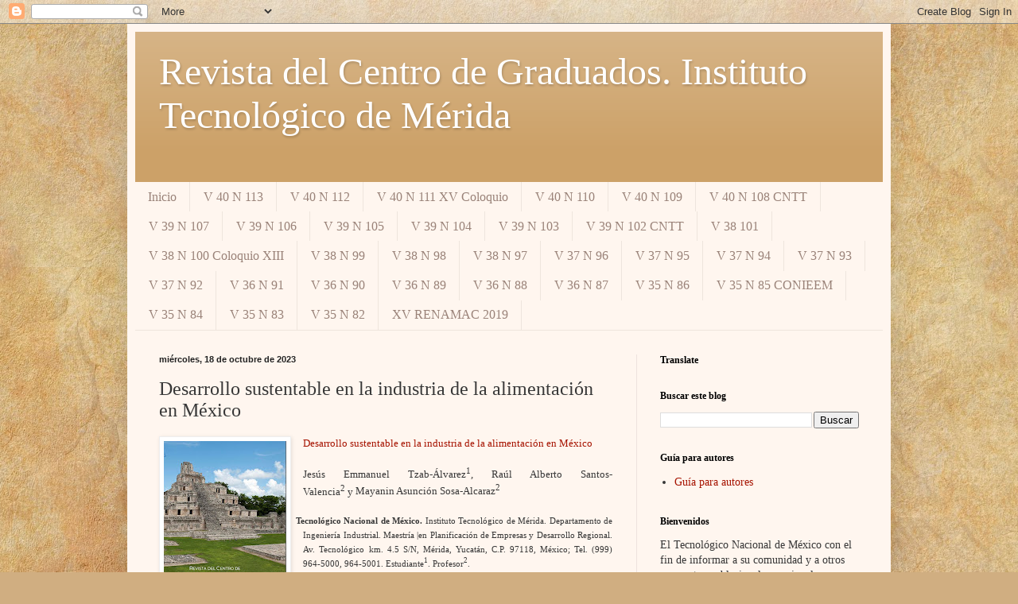

--- FILE ---
content_type: text/html; charset=UTF-8
request_url: https://www.revistadelcentrodegraduados.com/2023/10/desarrollo-sustentable-en-la-industria.html
body_size: 18663
content:
<!DOCTYPE html>
<html class='v2' dir='ltr' lang='es' xmlns='http://www.w3.org/1999/xhtml' xmlns:b='http://www.google.com/2005/gml/b' xmlns:data='http://www.google.com/2005/gml/data' xmlns:expr='http://www.google.com/2005/gml/expr'>
<head>
<link href='https://www.blogger.com/static/v1/widgets/335934321-css_bundle_v2.css' rel='stylesheet' type='text/css'/>
<!-- Google tag (gtag.js) -->
<script async='async' src='https://www.googletagmanager.com/gtag/js?id=G-9V6MM2E3DC'></script>
<script>
  window.dataLayer = window.dataLayer || [];
  function gtag(){dataLayer.push(arguments);}
  gtag('js', new Date());

  gtag('config', 'G-9V6MM2E3DC');
</script>
<meta content='width=1100' name='viewport'/>
<meta content='text/html; charset=UTF-8' http-equiv='Content-Type'/>
<meta content='blogger' name='generator'/>
<link href='https://www.revistadelcentrodegraduados.com/favicon.ico' rel='icon' type='image/x-icon'/>
<link href='https://www.revistadelcentrodegraduados.com/2023/10/desarrollo-sustentable-en-la-industria.html' rel='canonical'/>
<link rel="alternate" type="application/atom+xml" title="Revista del Centro de Graduados. Instituto Tecnológico de Mérida - Atom" href="https://www.revistadelcentrodegraduados.com/feeds/posts/default" />
<link rel="alternate" type="application/rss+xml" title="Revista del Centro de Graduados. Instituto Tecnológico de Mérida - RSS" href="https://www.revistadelcentrodegraduados.com/feeds/posts/default?alt=rss" />
<link rel="service.post" type="application/atom+xml" title="Revista del Centro de Graduados. Instituto Tecnológico de Mérida - Atom" href="https://www.blogger.com/feeds/6535428592523540455/posts/default" />

<link rel="alternate" type="application/atom+xml" title="Revista del Centro de Graduados. Instituto Tecnológico de Mérida - Atom" href="https://www.revistadelcentrodegraduados.com/feeds/1056891131014248988/comments/default" />
<!--Can't find substitution for tag [blog.ieCssRetrofitLinks]-->
<link href='https://blogger.googleusercontent.com/img/b/R29vZ2xl/AVvXsEgFn5MBYSYAOhS74w8Zk51PjeSLJvqHZtx3b0MRP46L85n5MTeVdTxhdeYR3Xq3huJdikE2MtvNo0af91xjkUBvx72tsu1OWgMHh6tHPkEbjgSPq6IglMIGLn_LVqu0oX8F_1In_sFkZiuVmaOxe9cWY7WE-qSXOMurPMnl6PmmoxqyyOWn9yrFJmbsJKY/w154-h200/Portada%20V%2037%20N%2094.JPG' rel='image_src'/>
<meta content='https://www.revistadelcentrodegraduados.com/2023/10/desarrollo-sustentable-en-la-industria.html' property='og:url'/>
<meta content='Desarrollo sustentable en la industria de la alimentación en México' property='og:title'/>
<meta content='Desarrollo sustentable en la industria de la alimentación en México   Jesús Emmanuel Tzab-Álvarez 1 , Raúl Alberto Santos-Valencia 2  y  May...' property='og:description'/>
<meta content='https://blogger.googleusercontent.com/img/b/R29vZ2xl/AVvXsEgFn5MBYSYAOhS74w8Zk51PjeSLJvqHZtx3b0MRP46L85n5MTeVdTxhdeYR3Xq3huJdikE2MtvNo0af91xjkUBvx72tsu1OWgMHh6tHPkEbjgSPq6IglMIGLn_LVqu0oX8F_1In_sFkZiuVmaOxe9cWY7WE-qSXOMurPMnl6PmmoxqyyOWn9yrFJmbsJKY/w1200-h630-p-k-no-nu/Portada%20V%2037%20N%2094.JPG' property='og:image'/>
<title>Revista del Centro de Graduados. Instituto Tecnológico de Mérida: Desarrollo sustentable en la industria de la alimentación en México</title>
<style id='page-skin-1' type='text/css'><!--
/*
-----------------------------------------------
Blogger Template Style
Name:     Simple
Designer: Blogger
URL:      www.blogger.com
----------------------------------------------- */
/* Variable definitions
====================
<Variable name="keycolor" description="Main Color" type="color" default="#66bbdd"/>
<Group description="Page Text" selector="body">
<Variable name="body.font" description="Font" type="font"
default="normal normal 12px Arial, Tahoma, Helvetica, FreeSans, sans-serif"/>
<Variable name="body.text.color" description="Text Color" type="color" default="#222222"/>
</Group>
<Group description="Backgrounds" selector=".body-fauxcolumns-outer">
<Variable name="body.background.color" description="Outer Background" type="color" default="#66bbdd"/>
<Variable name="content.background.color" description="Main Background" type="color" default="#ffffff"/>
<Variable name="header.background.color" description="Header Background" type="color" default="transparent"/>
</Group>
<Group description="Links" selector=".main-outer">
<Variable name="link.color" description="Link Color" type="color" default="#2288bb"/>
<Variable name="link.visited.color" description="Visited Color" type="color" default="#888888"/>
<Variable name="link.hover.color" description="Hover Color" type="color" default="#33aaff"/>
</Group>
<Group description="Blog Title" selector=".header h1">
<Variable name="header.font" description="Font" type="font"
default="normal normal 60px Arial, Tahoma, Helvetica, FreeSans, sans-serif"/>
<Variable name="header.text.color" description="Title Color" type="color" default="#3399bb" />
</Group>
<Group description="Blog Description" selector=".header .description">
<Variable name="description.text.color" description="Description Color" type="color"
default="#777777" />
</Group>
<Group description="Tabs Text" selector=".tabs-inner .widget li a">
<Variable name="tabs.font" description="Font" type="font"
default="normal normal 14px Arial, Tahoma, Helvetica, FreeSans, sans-serif"/>
<Variable name="tabs.text.color" description="Text Color" type="color" default="#999999"/>
<Variable name="tabs.selected.text.color" description="Selected Color" type="color" default="#000000"/>
</Group>
<Group description="Tabs Background" selector=".tabs-outer .PageList">
<Variable name="tabs.background.color" description="Background Color" type="color" default="#f5f5f5"/>
<Variable name="tabs.selected.background.color" description="Selected Color" type="color" default="#eeeeee"/>
</Group>
<Group description="Post Title" selector="h3.post-title, .comments h4">
<Variable name="post.title.font" description="Font" type="font"
default="normal normal 22px Arial, Tahoma, Helvetica, FreeSans, sans-serif"/>
</Group>
<Group description="Date Header" selector=".date-header">
<Variable name="date.header.color" description="Text Color" type="color"
default="#373737"/>
<Variable name="date.header.background.color" description="Background Color" type="color"
default="transparent"/>
<Variable name="date.header.font" description="Text Font" type="font"
default="normal bold 11px Arial, Tahoma, Helvetica, FreeSans, sans-serif"/>
<Variable name="date.header.padding" description="Date Header Padding" type="string" default="inherit"/>
<Variable name="date.header.letterspacing" description="Date Header Letter Spacing" type="string" default="inherit"/>
<Variable name="date.header.margin" description="Date Header Margin" type="string" default="inherit"/>
</Group>
<Group description="Post Footer" selector=".post-footer">
<Variable name="post.footer.text.color" description="Text Color" type="color" default="#666666"/>
<Variable name="post.footer.background.color" description="Background Color" type="color"
default="#f9f9f9"/>
<Variable name="post.footer.border.color" description="Shadow Color" type="color" default="#eeeeee"/>
</Group>
<Group description="Gadgets" selector="h2">
<Variable name="widget.title.font" description="Title Font" type="font"
default="normal bold 11px Arial, Tahoma, Helvetica, FreeSans, sans-serif"/>
<Variable name="widget.title.text.color" description="Title Color" type="color" default="#000000"/>
<Variable name="widget.alternate.text.color" description="Alternate Color" type="color" default="#999999"/>
</Group>
<Group description="Images" selector=".main-inner">
<Variable name="image.background.color" description="Background Color" type="color" default="#ffffff"/>
<Variable name="image.border.color" description="Border Color" type="color" default="#eeeeee"/>
<Variable name="image.text.color" description="Caption Text Color" type="color" default="#373737"/>
</Group>
<Group description="Accents" selector=".content-inner">
<Variable name="body.rule.color" description="Separator Line Color" type="color" default="#eeeeee"/>
<Variable name="tabs.border.color" description="Tabs Border Color" type="color" default="#eee2de"/>
</Group>
<Variable name="body.background" description="Body Background" type="background"
color="#5b3737" default="$(color) none repeat scroll top left"/>
<Variable name="body.background.override" description="Body Background Override" type="string" default=""/>
<Variable name="body.background.gradient.cap" description="Body Gradient Cap" type="url"
default="url(https://resources.blogblog.com/blogblog/data/1kt/simple/gradients_light.png)"/>
<Variable name="body.background.gradient.tile" description="Body Gradient Tile" type="url"
default="url(https://resources.blogblog.com/blogblog/data/1kt/simple/body_gradient_tile_light.png)"/>
<Variable name="content.background.color.selector" description="Content Background Color Selector" type="string" default=".content-inner"/>
<Variable name="content.padding" description="Content Padding" type="length" default="10px" min="0" max="100px"/>
<Variable name="content.padding.horizontal" description="Content Horizontal Padding" type="length" default="10px" min="0" max="100px"/>
<Variable name="content.shadow.spread" description="Content Shadow Spread" type="length" default="40px" min="0" max="100px"/>
<Variable name="content.shadow.spread.webkit" description="Content Shadow Spread (WebKit)" type="length" default="5px" min="0" max="100px"/>
<Variable name="content.shadow.spread.ie" description="Content Shadow Spread (IE)" type="length" default="10px" min="0" max="100px"/>
<Variable name="main.border.width" description="Main Border Width" type="length" default="0" min="0" max="10px"/>
<Variable name="header.background.gradient" description="Header Gradient" type="url" default="none"/>
<Variable name="header.shadow.offset.left" description="Header Shadow Offset Left" type="length" default="-1px" min="-50px" max="50px"/>
<Variable name="header.shadow.offset.top" description="Header Shadow Offset Top" type="length" default="-1px" min="-50px" max="50px"/>
<Variable name="header.shadow.spread" description="Header Shadow Spread" type="length" default="1px" min="0" max="100px"/>
<Variable name="header.padding" description="Header Padding" type="length" default="30px" min="0" max="100px"/>
<Variable name="header.border.size" description="Header Border Size" type="length" default="1px" min="0" max="10px"/>
<Variable name="header.bottom.border.size" description="Header Bottom Border Size" type="length" default="0" min="0" max="10px"/>
<Variable name="header.border.horizontalsize" description="Header Horizontal Border Size" type="length" default="0" min="0" max="10px"/>
<Variable name="description.text.size" description="Description Text Size" type="string" default="140%"/>
<Variable name="tabs.margin.top" description="Tabs Margin Top" type="length" default="0" min="0" max="100px"/>
<Variable name="tabs.margin.side" description="Tabs Side Margin" type="length" default="30px" min="0" max="100px"/>
<Variable name="tabs.background.gradient" description="Tabs Background Gradient" type="url"
default="url(https://resources.blogblog.com/blogblog/data/1kt/simple/gradients_light.png)"/>
<Variable name="tabs.border.width" description="Tabs Border Width" type="length" default="1px" min="0" max="10px"/>
<Variable name="tabs.bevel.border.width" description="Tabs Bevel Border Width" type="length" default="1px" min="0" max="10px"/>
<Variable name="post.margin.bottom" description="Post Bottom Margin" type="length" default="25px" min="0" max="100px"/>
<Variable name="image.border.small.size" description="Image Border Small Size" type="length" default="2px" min="0" max="10px"/>
<Variable name="image.border.large.size" description="Image Border Large Size" type="length" default="5px" min="0" max="10px"/>
<Variable name="page.width.selector" description="Page Width Selector" type="string" default=".region-inner"/>
<Variable name="page.width" description="Page Width" type="string" default="auto"/>
<Variable name="main.section.margin" description="Main Section Margin" type="length" default="15px" min="0" max="100px"/>
<Variable name="main.padding" description="Main Padding" type="length" default="15px" min="0" max="100px"/>
<Variable name="main.padding.top" description="Main Padding Top" type="length" default="30px" min="0" max="100px"/>
<Variable name="main.padding.bottom" description="Main Padding Bottom" type="length" default="30px" min="0" max="100px"/>
<Variable name="paging.background"
color="#fff6ef"
description="Background of blog paging area" type="background"
default="transparent none no-repeat scroll top center"/>
<Variable name="footer.bevel" description="Bevel border length of footer" type="length" default="0" min="0" max="10px"/>
<Variable name="mobile.background.overlay" description="Mobile Background Overlay" type="string"
default="transparent none repeat scroll top left"/>
<Variable name="mobile.background.size" description="Mobile Background Size" type="string" default="auto"/>
<Variable name="mobile.button.color" description="Mobile Button Color" type="color" default="#ffffff" />
<Variable name="startSide" description="Side where text starts in blog language" type="automatic" default="left"/>
<Variable name="endSide" description="Side where text ends in blog language" type="automatic" default="right"/>
*/
/* Content
----------------------------------------------- */
body {
font: normal normal 14px Georgia, Utopia, 'Palatino Linotype', Palatino, serif;
color: #373737;
background: #d0ae81 url(//themes.googleusercontent.com/image?id=1NpSBV_6Ldmxs4rsbCFvIwpxIqy6JGxU2pqvYXeKcMMtCLFP-uyDsOo2joHu3kH0nqVKA) repeat fixed top center /* Credit: bopshops (http://www.istockphoto.com/file_closeup.php?id=9756086&platform=blogger) */;
padding: 0 40px 40px 40px;
}
html body .region-inner {
min-width: 0;
max-width: 100%;
width: auto;
}
h2 {
font-size: 22px;
}
a:link {
text-decoration:none;
color: #a61300;
}
a:visited {
text-decoration:none;
color: #8a8a8a;
}
a:hover {
text-decoration:underline;
color: #ff0522;
}
.body-fauxcolumn-outer .fauxcolumn-inner {
background: transparent none repeat scroll top left;
_background-image: none;
}
.body-fauxcolumn-outer .cap-top {
position: absolute;
z-index: 1;
height: 400px;
width: 100%;
}
.body-fauxcolumn-outer .cap-top .cap-left {
width: 100%;
background: transparent none repeat-x scroll top left;
_background-image: none;
}
.content-outer {
-moz-box-shadow: 0 0 40px rgba(0, 0, 0, .15);
-webkit-box-shadow: 0 0 5px rgba(0, 0, 0, .15);
-goog-ms-box-shadow: 0 0 10px #333333;
box-shadow: 0 0 40px rgba(0, 0, 0, .15);
margin-bottom: 1px;
}
.content-inner {
padding: 10px 10px;
}
.content-inner {
background-color: #fff6ef;
}
/* Header
----------------------------------------------- */
.header-outer {
background: #cca168 url(https://resources.blogblog.com/blogblog/data/1kt/simple/gradients_light.png) repeat-x scroll 0 -400px;
_background-image: none;
}
.Header h1 {
font: normal normal 48px Georgia, Utopia, 'Palatino Linotype', Palatino, serif;
color: #ffffff;
text-shadow: 1px 2px 3px rgba(0, 0, 0, .2);
}
.Header h1 a {
color: #ffffff;
}
.Header .description {
font-size: 140%;
color: #ffffff;
}
.header-inner .Header .titlewrapper {
padding: 22px 30px;
}
.header-inner .Header .descriptionwrapper {
padding: 0 30px;
}
/* Tabs
----------------------------------------------- */
.tabs-inner .section:first-child {
border-top: 0 solid #eee5dd;
}
.tabs-inner .section:first-child ul {
margin-top: -0;
border-top: 0 solid #eee5dd;
border-left: 0 solid #eee5dd;
border-right: 0 solid #eee5dd;
}
.tabs-inner .widget ul {
background: #fff6ef none repeat-x scroll 0 -800px;
_background-image: none;
border-bottom: 1px solid #eee5dd;
margin-top: 0;
margin-left: -30px;
margin-right: -30px;
}
.tabs-inner .widget li a {
display: inline-block;
padding: .6em 1em;
font: normal normal 16px Georgia, Utopia, 'Palatino Linotype', Palatino, serif;
color: #9a8379;
border-left: 1px solid #fff6ef;
border-right: 1px solid #eee5dd;
}
.tabs-inner .widget li:first-child a {
border-left: none;
}
.tabs-inner .widget li.selected a, .tabs-inner .widget li a:hover {
color: #000000;
background-color: #fff6ef;
text-decoration: none;
}
/* Columns
----------------------------------------------- */
.main-outer {
border-top: 0 solid #eee2de;
}
.fauxcolumn-left-outer .fauxcolumn-inner {
border-right: 1px solid #eee2de;
}
.fauxcolumn-right-outer .fauxcolumn-inner {
border-left: 1px solid #eee2de;
}
/* Headings
----------------------------------------------- */
div.widget > h2,
div.widget h2.title {
margin: 0 0 1em 0;
font: normal bold 12px Georgia, Utopia, 'Palatino Linotype', Palatino, serif;
color: #000000;
}
/* Widgets
----------------------------------------------- */
.widget .zippy {
color: #9a9a9a;
text-shadow: 2px 2px 1px rgba(0, 0, 0, .1);
}
.widget .popular-posts ul {
list-style: none;
}
/* Posts
----------------------------------------------- */
h2.date-header {
font: normal bold 11px Arial, Tahoma, Helvetica, FreeSans, sans-serif;
}
.date-header span {
background-color: rgba(50, 50, 50, 0);
color: #222222;
padding: inherit;
letter-spacing: inherit;
margin: inherit;
}
.main-inner {
padding-top: 30px;
padding-bottom: 30px;
}
.main-inner .column-center-inner {
padding: 0 15px;
}
.main-inner .column-center-inner .section {
margin: 0 15px;
}
.post {
margin: 0 0 25px 0;
}
h3.post-title, .comments h4 {
font: normal normal 24px Georgia, Utopia, 'Palatino Linotype', Palatino, serif;
margin: .75em 0 0;
}
.post-body {
font-size: 110%;
line-height: 1.4;
position: relative;
}
.post-body img, .post-body .tr-caption-container, .Profile img, .Image img,
.BlogList .item-thumbnail img {
padding: 2px;
background: #ffffff;
border: 1px solid #eeeeee;
-moz-box-shadow: 1px 1px 5px rgba(0, 0, 0, .1);
-webkit-box-shadow: 1px 1px 5px rgba(0, 0, 0, .1);
box-shadow: 1px 1px 5px rgba(0, 0, 0, .1);
}
.post-body img, .post-body .tr-caption-container {
padding: 5px;
}
.post-body .tr-caption-container {
color: #222222;
}
.post-body .tr-caption-container img {
padding: 0;
background: transparent;
border: none;
-moz-box-shadow: 0 0 0 rgba(0, 0, 0, .1);
-webkit-box-shadow: 0 0 0 rgba(0, 0, 0, .1);
box-shadow: 0 0 0 rgba(0, 0, 0, .1);
}
.post-header {
margin: 0 0 1.5em;
line-height: 1.6;
font-size: 90%;
}
.post-footer {
margin: 20px -2px 0;
padding: 5px 10px;
color: #6b6659;
background-color: #eee6de;
border-bottom: 1px solid #eeeeee;
line-height: 1.6;
font-size: 90%;
}
#comments .comment-author {
padding-top: 1.5em;
border-top: 1px solid #eee2de;
background-position: 0 1.5em;
}
#comments .comment-author:first-child {
padding-top: 0;
border-top: none;
}
.avatar-image-container {
margin: .2em 0 0;
}
#comments .avatar-image-container img {
border: 1px solid #eeeeee;
}
/* Comments
----------------------------------------------- */
.comments .comments-content .icon.blog-author {
background-repeat: no-repeat;
background-image: url([data-uri]);
}
.comments .comments-content .loadmore a {
border-top: 1px solid #9a9a9a;
border-bottom: 1px solid #9a9a9a;
}
.comments .comment-thread.inline-thread {
background-color: #eee6de;
}
.comments .continue {
border-top: 2px solid #9a9a9a;
}
/* Accents
---------------------------------------------- */
.section-columns td.columns-cell {
border-left: 1px solid #eee2de;
}
.blog-pager {
background: transparent none no-repeat scroll top center;
}
.blog-pager-older-link, .home-link,
.blog-pager-newer-link {
background-color: #fff6ef;
padding: 5px;
}
.footer-outer {
border-top: 0 dashed #bbbbbb;
}
/* Mobile
----------------------------------------------- */
body.mobile  {
background-size: auto;
}
.mobile .body-fauxcolumn-outer {
background: transparent none repeat scroll top left;
}
.mobile .body-fauxcolumn-outer .cap-top {
background-size: 100% auto;
}
.mobile .content-outer {
-webkit-box-shadow: 0 0 3px rgba(0, 0, 0, .15);
box-shadow: 0 0 3px rgba(0, 0, 0, .15);
}
.mobile .tabs-inner .widget ul {
margin-left: 0;
margin-right: 0;
}
.mobile .post {
margin: 0;
}
.mobile .main-inner .column-center-inner .section {
margin: 0;
}
.mobile .date-header span {
padding: 0.1em 10px;
margin: 0 -10px;
}
.mobile h3.post-title {
margin: 0;
}
.mobile .blog-pager {
background: transparent none no-repeat scroll top center;
}
.mobile .footer-outer {
border-top: none;
}
.mobile .main-inner, .mobile .footer-inner {
background-color: #fff6ef;
}
.mobile-index-contents {
color: #373737;
}
.mobile-link-button {
background-color: #a61300;
}
.mobile-link-button a:link, .mobile-link-button a:visited {
color: #ffffff;
}
.mobile .tabs-inner .section:first-child {
border-top: none;
}
.mobile .tabs-inner .PageList .widget-content {
background-color: #fff6ef;
color: #000000;
border-top: 1px solid #eee5dd;
border-bottom: 1px solid #eee5dd;
}
.mobile .tabs-inner .PageList .widget-content .pagelist-arrow {
border-left: 1px solid #eee5dd;
}

--></style>
<style id='template-skin-1' type='text/css'><!--
body {
min-width: 960px;
}
.content-outer, .content-fauxcolumn-outer, .region-inner {
min-width: 960px;
max-width: 960px;
_width: 960px;
}
.main-inner .columns {
padding-left: 0;
padding-right: 310px;
}
.main-inner .fauxcolumn-center-outer {
left: 0;
right: 310px;
/* IE6 does not respect left and right together */
_width: expression(this.parentNode.offsetWidth -
parseInt("0") -
parseInt("310px") + 'px');
}
.main-inner .fauxcolumn-left-outer {
width: 0;
}
.main-inner .fauxcolumn-right-outer {
width: 310px;
}
.main-inner .column-left-outer {
width: 0;
right: 100%;
margin-left: -0;
}
.main-inner .column-right-outer {
width: 310px;
margin-right: -310px;
}
#layout {
min-width: 0;
}
#layout .content-outer {
min-width: 0;
width: 800px;
}
#layout .region-inner {
min-width: 0;
width: auto;
}
body#layout div.add_widget {
padding: 8px;
}
body#layout div.add_widget a {
margin-left: 32px;
}
--></style>
<style>
    body {background-image:url(\/\/themes.googleusercontent.com\/image?id=1NpSBV_6Ldmxs4rsbCFvIwpxIqy6JGxU2pqvYXeKcMMtCLFP-uyDsOo2joHu3kH0nqVKA);}
    
@media (max-width: 200px) { body {background-image:url(\/\/themes.googleusercontent.com\/image?id=1NpSBV_6Ldmxs4rsbCFvIwpxIqy6JGxU2pqvYXeKcMMtCLFP-uyDsOo2joHu3kH0nqVKA&options=w200);}}
@media (max-width: 400px) and (min-width: 201px) { body {background-image:url(\/\/themes.googleusercontent.com\/image?id=1NpSBV_6Ldmxs4rsbCFvIwpxIqy6JGxU2pqvYXeKcMMtCLFP-uyDsOo2joHu3kH0nqVKA&options=w400);}}
@media (max-width: 800px) and (min-width: 401px) { body {background-image:url(\/\/themes.googleusercontent.com\/image?id=1NpSBV_6Ldmxs4rsbCFvIwpxIqy6JGxU2pqvYXeKcMMtCLFP-uyDsOo2joHu3kH0nqVKA&options=w800);}}
@media (max-width: 1200px) and (min-width: 801px) { body {background-image:url(\/\/themes.googleusercontent.com\/image?id=1NpSBV_6Ldmxs4rsbCFvIwpxIqy6JGxU2pqvYXeKcMMtCLFP-uyDsOo2joHu3kH0nqVKA&options=w1200);}}
/* Last tag covers anything over one higher than the previous max-size cap. */
@media (min-width: 1201px) { body {background-image:url(\/\/themes.googleusercontent.com\/image?id=1NpSBV_6Ldmxs4rsbCFvIwpxIqy6JGxU2pqvYXeKcMMtCLFP-uyDsOo2joHu3kH0nqVKA&options=w1600);}}
  </style>
<link href='https://www.blogger.com/dyn-css/authorization.css?targetBlogID=6535428592523540455&amp;zx=199dfbfe-3fb0-46d5-99cd-8f3f344c7272' media='none' onload='if(media!=&#39;all&#39;)media=&#39;all&#39;' rel='stylesheet'/><noscript><link href='https://www.blogger.com/dyn-css/authorization.css?targetBlogID=6535428592523540455&amp;zx=199dfbfe-3fb0-46d5-99cd-8f3f344c7272' rel='stylesheet'/></noscript>
<meta name='google-adsense-platform-account' content='ca-host-pub-1556223355139109'/>
<meta name='google-adsense-platform-domain' content='blogspot.com'/>

<link rel="stylesheet" href="https://fonts.googleapis.com/css2?display=swap&family=Montserrat"></head>
<body class='loading'>
<div class='navbar section' id='navbar' name='Barra de navegación'><div class='widget Navbar' data-version='1' id='Navbar1'><script type="text/javascript">
    function setAttributeOnload(object, attribute, val) {
      if(window.addEventListener) {
        window.addEventListener('load',
          function(){ object[attribute] = val; }, false);
      } else {
        window.attachEvent('onload', function(){ object[attribute] = val; });
      }
    }
  </script>
<div id="navbar-iframe-container"></div>
<script type="text/javascript" src="https://apis.google.com/js/platform.js"></script>
<script type="text/javascript">
      gapi.load("gapi.iframes:gapi.iframes.style.bubble", function() {
        if (gapi.iframes && gapi.iframes.getContext) {
          gapi.iframes.getContext().openChild({
              url: 'https://www.blogger.com/navbar/6535428592523540455?po\x3d1056891131014248988\x26origin\x3dhttps://www.revistadelcentrodegraduados.com',
              where: document.getElementById("navbar-iframe-container"),
              id: "navbar-iframe"
          });
        }
      });
    </script><script type="text/javascript">
(function() {
var script = document.createElement('script');
script.type = 'text/javascript';
script.src = '//pagead2.googlesyndication.com/pagead/js/google_top_exp.js';
var head = document.getElementsByTagName('head')[0];
if (head) {
head.appendChild(script);
}})();
</script>
</div></div>
<div class='body-fauxcolumns'>
<div class='fauxcolumn-outer body-fauxcolumn-outer'>
<div class='cap-top'>
<div class='cap-left'></div>
<div class='cap-right'></div>
</div>
<div class='fauxborder-left'>
<div class='fauxborder-right'></div>
<div class='fauxcolumn-inner'>
</div>
</div>
<div class='cap-bottom'>
<div class='cap-left'></div>
<div class='cap-right'></div>
</div>
</div>
</div>
<div class='content'>
<div class='content-fauxcolumns'>
<div class='fauxcolumn-outer content-fauxcolumn-outer'>
<div class='cap-top'>
<div class='cap-left'></div>
<div class='cap-right'></div>
</div>
<div class='fauxborder-left'>
<div class='fauxborder-right'></div>
<div class='fauxcolumn-inner'>
</div>
</div>
<div class='cap-bottom'>
<div class='cap-left'></div>
<div class='cap-right'></div>
</div>
</div>
</div>
<div class='content-outer'>
<div class='content-cap-top cap-top'>
<div class='cap-left'></div>
<div class='cap-right'></div>
</div>
<div class='fauxborder-left content-fauxborder-left'>
<div class='fauxborder-right content-fauxborder-right'></div>
<div class='content-inner'>
<header>
<div class='header-outer'>
<div class='header-cap-top cap-top'>
<div class='cap-left'></div>
<div class='cap-right'></div>
</div>
<div class='fauxborder-left header-fauxborder-left'>
<div class='fauxborder-right header-fauxborder-right'></div>
<div class='region-inner header-inner'>
<div class='header section' id='header' name='Cabecera'><div class='widget Header' data-version='1' id='Header1'>
<div id='header-inner'>
<div class='titlewrapper'>
<h1 class='title'>
<a href='https://www.revistadelcentrodegraduados.com/'>
Revista del Centro de Graduados. Instituto Tecnológico de Mérida
</a>
</h1>
</div>
<div class='descriptionwrapper'>
<p class='description'><span>
</span></p>
</div>
</div>
</div></div>
</div>
</div>
<div class='header-cap-bottom cap-bottom'>
<div class='cap-left'></div>
<div class='cap-right'></div>
</div>
</div>
</header>
<div class='tabs-outer'>
<div class='tabs-cap-top cap-top'>
<div class='cap-left'></div>
<div class='cap-right'></div>
</div>
<div class='fauxborder-left tabs-fauxborder-left'>
<div class='fauxborder-right tabs-fauxborder-right'></div>
<div class='region-inner tabs-inner'>
<div class='tabs section' id='crosscol' name='Multicolumnas'><div class='widget PageList' data-version='1' id='PageList1'>
<h2>Páginas</h2>
<div class='widget-content'>
<ul>
<li>
<a href='https://www.revistadelcentrodegraduados.com/'>Inicio</a>
</li>
<li>
<a href='https://www.revistadelcentrodegraduados.com/p/v-40-n-113.html'>V 40 N 113</a>
</li>
<li>
<a href='https://www.revistadelcentrodegraduados.com/p/v-40-n-112.html'>V 40 N 112</a>
</li>
<li>
<a href='https://www.revistadelcentrodegraduados.com/p/v-40-n-111.html'>V 40 N 111 XV Coloquio</a>
</li>
<li>
<a href='https://www.revistadelcentrodegraduados.com/p/v-40-n-110.html'>V 40 N 110</a>
</li>
<li>
<a href='https://www.revistadelcentrodegraduados.com/p/v-40-n-109.html'>V 40 N 109</a>
</li>
<li>
<a href='https://www.revistadelcentrodegraduados.com/p/v-40-n-108.html'>V 40 N 108 CNTT</a>
</li>
<li>
<a href='https://www.revistadelcentrodegraduados.com/p/v-39-n-107.html'>V 39 N 107</a>
</li>
<li>
<a href='https://www.revistadelcentrodegraduados.com/p/v-39-n-106.html'>V 39 N 106</a>
</li>
<li>
<a href='https://www.revistadelcentrodegraduados.com/p/v-39-n-105.html'>V 39 N 105</a>
</li>
<li>
<a href='https://www.revistadelcentrodegraduados.com/p/v-39-n-104.html'>V 39 N 104</a>
</li>
<li>
<a href='https://www.revistadelcentrodegraduados.com/p/v-39-n-103.html'>V 39 N 103</a>
</li>
<li>
<a href='https://www.revistadelcentrodegraduados.com/p/v-39-n-102-cntt.html'>V 39 N 102  CNTT</a>
</li>
<li>
<a href='https://www.revistadelcentrodegraduados.com/p/v-38-101.html'>V 38 101</a>
</li>
<li>
<a href='https://www.revistadelcentrodegraduados.com/p/v-38-n-100.html'>V 38 N 100 Coloquio XIII</a>
</li>
<li>
<a href='https://www.revistadelcentrodegraduados.com/p/v-38-n-99.html'>V  38 N 99</a>
</li>
<li>
<a href='https://drive.google.com/file/d/1b2YFdI7pgHN81YgBlj5-GLpSOZXBxhUJ/view?usp=sharing'>V 38 N 98</a>
</li>
<li>
<a href='https://www.revistadelcentrodegraduados.com/p/v-38-n-97.html'>V 38 N 97</a>
</li>
<li>
<a href='https://www.revistadelcentrodegraduados.com/p/v-37-n-96.html'>V 37 N 96</a>
</li>
<li>
<a href='https://www.revistadelcentrodegraduados.com/p/v-39-n-95.html'>V 37 N 95</a>
</li>
<li>
<a href='https://www.revistadelcentrodegraduados.com/p/v-37-n-94.html'>V 37 N 94</a>
</li>
<li>
<a href='https://www.revistadelcentrodegraduados.com/p/v-37-n-93.html'>V 37 N 93</a>
</li>
<li>
<a href='https://www.revistadelcentrodegraduados.com/p/v-37-n-92_31.html'>V 37 N 92</a>
</li>
<li>
<a href='https://www.revistadelcentrodegraduados.com/p/v-36-n-91.html'>V 36 N 91</a>
</li>
<li>
<a href='https://www.revistadelcentrodegraduados.com/p/v-36-n-90.html'>V 36 N 90</a>
</li>
<li>
<a href='https://www.revistadelcentrodegraduados.com/p/v36-n-89.html'>V 36 N 89</a>
</li>
<li>
<a href='https://www.revistadelcentrodegraduados.com/p/v-36-n-88.html'>V 36 N 88</a>
</li>
<li>
<a href='https://www.revistadelcentrodegraduados.com/p/v-36-n-87.html'>V 36 N 87</a>
</li>
<li>
<a href='https://www.revistadelcentrodegraduados.com/p/v-35-n-86.html'>V 35 N 86</a>
</li>
<li>
<a href='https://www.revistadelcentrodegraduados.com/p/v-35-n-85.html'>V 35 N 85 CONIEEM</a>
</li>
<li>
<a href='https://www.revistadelcentrodegraduados.com/p/v-35-n-84.html'>V 35 N 84</a>
</li>
<li>
<a href='https://www.revistadelcentrodegraduados.com/p/v-33-n-85.html'>V 35 N 83</a>
</li>
<li>
<a href='https://www.revistadelcentrodegraduados.com/p/blog-page_43.html'>V 35 N 82</a>
</li>
<li>
<a href='https://www.revistadelcentrodegraduados.com/p/xv-renamac.html'>XV RENAMAC 2019</a>
</li>
</ul>
<div class='clear'></div>
</div>
</div></div>
<div class='tabs no-items section' id='crosscol-overflow' name='Cross-Column 2'></div>
</div>
</div>
<div class='tabs-cap-bottom cap-bottom'>
<div class='cap-left'></div>
<div class='cap-right'></div>
</div>
</div>
<div class='main-outer'>
<div class='main-cap-top cap-top'>
<div class='cap-left'></div>
<div class='cap-right'></div>
</div>
<div class='fauxborder-left main-fauxborder-left'>
<div class='fauxborder-right main-fauxborder-right'></div>
<div class='region-inner main-inner'>
<div class='columns fauxcolumns'>
<div class='fauxcolumn-outer fauxcolumn-center-outer'>
<div class='cap-top'>
<div class='cap-left'></div>
<div class='cap-right'></div>
</div>
<div class='fauxborder-left'>
<div class='fauxborder-right'></div>
<div class='fauxcolumn-inner'>
</div>
</div>
<div class='cap-bottom'>
<div class='cap-left'></div>
<div class='cap-right'></div>
</div>
</div>
<div class='fauxcolumn-outer fauxcolumn-left-outer'>
<div class='cap-top'>
<div class='cap-left'></div>
<div class='cap-right'></div>
</div>
<div class='fauxborder-left'>
<div class='fauxborder-right'></div>
<div class='fauxcolumn-inner'>
</div>
</div>
<div class='cap-bottom'>
<div class='cap-left'></div>
<div class='cap-right'></div>
</div>
</div>
<div class='fauxcolumn-outer fauxcolumn-right-outer'>
<div class='cap-top'>
<div class='cap-left'></div>
<div class='cap-right'></div>
</div>
<div class='fauxborder-left'>
<div class='fauxborder-right'></div>
<div class='fauxcolumn-inner'>
</div>
</div>
<div class='cap-bottom'>
<div class='cap-left'></div>
<div class='cap-right'></div>
</div>
</div>
<!-- corrects IE6 width calculation -->
<div class='columns-inner'>
<div class='column-center-outer'>
<div class='column-center-inner'>
<div class='main section' id='main' name='Principal'><div class='widget Blog' data-version='1' id='Blog1'>
<div class='blog-posts hfeed'>

          <div class="date-outer">
        
<h2 class='date-header'><span>miércoles, 18 de octubre de 2023</span></h2>

          <div class="date-posts">
        
<div class='post-outer'>
<div class='post hentry uncustomized-post-template' itemprop='blogPost' itemscope='itemscope' itemtype='http://schema.org/BlogPosting'>
<meta content='https://blogger.googleusercontent.com/img/b/R29vZ2xl/AVvXsEgFn5MBYSYAOhS74w8Zk51PjeSLJvqHZtx3b0MRP46L85n5MTeVdTxhdeYR3Xq3huJdikE2MtvNo0af91xjkUBvx72tsu1OWgMHh6tHPkEbjgSPq6IglMIGLn_LVqu0oX8F_1In_sFkZiuVmaOxe9cWY7WE-qSXOMurPMnl6PmmoxqyyOWn9yrFJmbsJKY/w154-h200/Portada%20V%2037%20N%2094.JPG' itemprop='image_url'/>
<meta content='6535428592523540455' itemprop='blogId'/>
<meta content='1056891131014248988' itemprop='postId'/>
<a name='1056891131014248988'></a>
<h3 class='post-title entry-title' itemprop='name'>
Desarrollo sustentable en la industria de la alimentación en México
</h3>
<div class='post-header'>
<div class='post-header-line-1'></div>
</div>
<div class='post-body entry-content' id='post-body-1056891131014248988' itemprop='description articleBody'>
<p></p><div class="separator" style="clear: both; text-align: center;"><a href="https://blogger.googleusercontent.com/img/b/R29vZ2xl/AVvXsEgFn5MBYSYAOhS74w8Zk51PjeSLJvqHZtx3b0MRP46L85n5MTeVdTxhdeYR3Xq3huJdikE2MtvNo0af91xjkUBvx72tsu1OWgMHh6tHPkEbjgSPq6IglMIGLn_LVqu0oX8F_1In_sFkZiuVmaOxe9cWY7WE-qSXOMurPMnl6PmmoxqyyOWn9yrFJmbsJKY/s748/Portada%20V%2037%20N%2094.JPG" imageanchor="1" style="clear: left; float: left; margin-bottom: 1em; margin-right: 1em;"><img border="0" data-original-height="748" data-original-width="576" height="200" src="https://blogger.googleusercontent.com/img/b/R29vZ2xl/AVvXsEgFn5MBYSYAOhS74w8Zk51PjeSLJvqHZtx3b0MRP46L85n5MTeVdTxhdeYR3Xq3huJdikE2MtvNo0af91xjkUBvx72tsu1OWgMHh6tHPkEbjgSPq6IglMIGLn_LVqu0oX8F_1In_sFkZiuVmaOxe9cWY7WE-qSXOMurPMnl6PmmoxqyyOWn9yrFJmbsJKY/w154-h200/Portada%20V%2037%20N%2094.JPG" width="154" /></a></div><p></p><p class="MsoNormal" style="font-family: &quot;Times New Roman&quot;, serif; font-size: 10pt; margin: 0cm; text-align: justify;"><a href="https://drive.google.com/file/d/1yWWFWxkCBBGr2rY5NkkmtsqBqMgO6_I2/view?usp=share_link" target="_blank">Desarrollo sustentable en la industria de la alimentación en México</a></p><p class="MsoNormal" style="font-family: &quot;Times New Roman&quot;, serif; font-size: 10pt; margin: 0cm; text-align: justify;"><o:p>&nbsp;</o:p></p><p class="MsoNormal" style="font-family: &quot;Times New Roman&quot;, serif; font-size: 10pt; margin: 0cm; text-align: justify;"><a name="_Toc115704138">Jesús Emmanuel Tzab-Álvarez<sup>1</sup>, Raúl Alberto Santos-Valencia<sup>2</sup>&nbsp;y&nbsp;</a><span class="SpellE">Mayanin</span>&nbsp;Asunción Sosa-Alcaraz<sup>2</sup><sup><o:p></o:p></sup></p><p class="MsoNormal" style="font-family: &quot;Times New Roman&quot;, serif; font-size: 10pt; margin: 0cm; text-align: justify;"><o:p>&nbsp;</o:p></p><p class="MsoNormal" style="font-family: &quot;Times New Roman&quot;, serif; font-size: 10pt; margin: 0cm 0cm 0cm 7.1pt; text-align: justify; text-indent: -7.1pt;"><b><span style="font-size: 8pt;">Tecnológico Nacional de México.&nbsp;</span></b><span style="font-size: 8pt;">Instituto Tecnológico de Mérida. Departamento de Ingeniería Industrial. Maestría |en Planificación de Empresas y Desarrollo Regional. Av. Tecnológico km. 4.5 S/N, Mérida, Yucatán, C.P. 97118, México; Tel. (999) 964-5000, 964-5001. Estudiante<sup>1</sup>. Profesor<sup>2</sup>.<sup><o:p></o:p></sup></span></p><p class="MsoNormal" style="font-family: &quot;Times New Roman&quot;, serif; font-size: 10pt; margin: 0cm 0cm 0cm 7.1pt; text-align: justify; text-indent: -7.1pt;"><b><span style="font-size: 8pt;">Autor de correspondencia:&nbsp;</span></b><span style="font-size: 8pt;">raul.sv@merida.tecnm.mx (Raúl Alberto Santos-Valencia); jesus.emmanuel.alvarez@gmail.com (Jesús Emmanuel Tzab-<span class="SpellE">Alvarez</span>), mayanin.sa@merida.tecnm.mx (<span class="SpellE">Mayanin</span>&nbsp;Asunción Sosa-Alcaraz)<span class="MsoHyperlink" style="color: #0563c1; text-decoration-line: underline;"><span style="color: windowtext;"><o:p></o:p></span></span></span></p><p class="MsoNormal" style="font-family: &quot;Times New Roman&quot;, serif; font-size: 10pt; margin: 0cm; text-align: justify;"><o:p>&nbsp;</o:p></p><p align="center" class="MsoNormal" style="font-family: &quot;Times New Roman&quot;, serif; font-size: 10pt; margin: 0cm; text-align: center;"><b>RESUMEN<o:p></o:p></b></p><p align="center" class="MsoNormal" style="font-family: &quot;Times New Roman&quot;, serif; font-size: 10pt; margin: 0cm; text-align: center;"><b>&nbsp;</b></p><p class="MsoNormal" style="font-family: &quot;Times New Roman&quot;, serif; font-size: 10pt; margin: 0cm; text-align: justify;">La alimentación es una de las principales necesidades en la sociedad, por lo tanto, es uno de los principales temas en de investigación e incluso de discusión en la actualidad. Esto a su vez se debe a los diferentes cambios que presentan los contextos, no solo desde el aspecto medioambiental, sino que igual desde lo social y económico. El objetivo del presente artículo es conocer el contexto en el que se encuentra el Desarrollo Sustentable (DS) en la industria de la alimentación a nivel nacional, conocer los retos que se espera este sector tenga que hacerles frente en los próximos años, así como la relación que existe entre el emprendimiento y el DS. Teniendo en cuenta lo mencionado anteriormente se desarrolló una investigación de tipo documental que permitió conocer que la industria de la alimentación tiene muchas áreas de oportunidad en cuanto al DS, pero a pesar de ello existen empresas dentro de ella que están trabajando para mejorar su situación con base en la sustentabilidad y con ello contribuir a que el país camine a este cambio.<o:p></o:p></p><p class="MsoNormal" style="font-family: &quot;Times New Roman&quot;, serif; font-size: 10pt; margin: 0cm; text-align: justify;"><o:p>&nbsp;</o:p></p><p class="MsoNormal" style="font-family: &quot;Times New Roman&quot;, serif; font-size: 10pt; margin: 0cm; text-align: justify;"><b>Palabras Clave:</b>&nbsp;Desarrollo sustentable, emprendimiento, industria de la alimentación<o:p></o:p></p><p class="MsoNormal" style="font-family: &quot;Times New Roman&quot;, serif; font-size: 10pt; margin: 0cm; text-align: justify;"><o:p>&nbsp;</o:p></p><div class="separator" style="clear: both; text-align: center;"><a href="https://blogger.googleusercontent.com/img/b/R29vZ2xl/AVvXsEilSJZ5Re9sNbtOWFTBMGmK6mLlACZ9lQFzydxdrQJq5ZFD0I4RKFZxkSl_695MKR0NkF9x4gIoOT2l_ESLuUcbR_YRZGozN8twWZnPxeUzGtfDLaI8IBcEzT80JBrmBM1vTSqIazQeLVsJCTvAnnPJORQ_AYJlOOIN3H5kHrKR038bUym5NgQkKRUI7h4/s1198/Pleca%20TNM%202019.JPG" imageanchor="1" style="margin-left: 1em; margin-right: 1em;"><img border="0" data-original-height="169" data-original-width="1198" height="28" src="https://blogger.googleusercontent.com/img/b/R29vZ2xl/AVvXsEilSJZ5Re9sNbtOWFTBMGmK6mLlACZ9lQFzydxdrQJq5ZFD0I4RKFZxkSl_695MKR0NkF9x4gIoOT2l_ESLuUcbR_YRZGozN8twWZnPxeUzGtfDLaI8IBcEzT80JBrmBM1vTSqIazQeLVsJCTvAnnPJORQ_AYJlOOIN3H5kHrKR038bUym5NgQkKRUI7h4/w200-h28/Pleca%20TNM%202019.JPG" width="200" /></a></div><div class="separator" style="clear: both; text-align: center;"><a href="https://blogger.googleusercontent.com/img/b/R29vZ2xl/AVvXsEiwfUVZ0dEW28KXVM51tmiyehLIBtUQqK-0nTDSnFa7DVLvu_UJZmSoBW887M-jyy1uJOdB9jj9V7l22IGvxcxYDZH37G3mvBe74rJzqjmAPgXEzOM19OIva71Vc62GDSwFYChbbZ5t94BpkjJ7cBzDHPnGTn-Iq_rKYL5w57Soqwh_0zulT0yo0kb-y64/s561/Pancho%20villa%202023%20recorte.JPG" imageanchor="1" style="margin-left: 1em; margin-right: 1em;"><img border="0" data-original-height="328" data-original-width="561" height="117" src="https://blogger.googleusercontent.com/img/b/R29vZ2xl/AVvXsEiwfUVZ0dEW28KXVM51tmiyehLIBtUQqK-0nTDSnFa7DVLvu_UJZmSoBW887M-jyy1uJOdB9jj9V7l22IGvxcxYDZH37G3mvBe74rJzqjmAPgXEzOM19OIva71Vc62GDSwFYChbbZ5t94BpkjJ7cBzDHPnGTn-Iq_rKYL5w57Soqwh_0zulT0yo0kb-y64/w200-h117/Pancho%20villa%202023%20recorte.JPG" width="200" /></a></div><div class="separator" style="clear: both; text-align: left;"><b style="font-size: 10pt; text-align: justify;">Para citar:</b></div><p></p><p class="MsoNormal" style="font-family: &quot;Times New Roman&quot;, serif; font-size: 10pt; margin: 0cm; text-align: justify;"><o:p>&nbsp;</o:p></p><p class="MsoNormal" style="font-family: &quot;Times New Roman&quot;, serif; font-size: 10pt; margin: 0cm 0cm 0cm 7.1pt; text-align: justify; text-indent: -7.1pt;">Tzab-Álvarez, J.E., Santos-Valencia, R.A. y Sosa-Alcaraz, M.A. (2022). <a href="https://drive.google.com/file/d/1yWWFWxkCBBGr2rY5NkkmtsqBqMgO6_I2/view?usp=share_link" target="_blank">Desarrollo sustentable en la industria de la alimentación en México.</a> Revista del Centro de Graduados e Investigación. Instituto Tecnológico de Mérida, 37(94),11-15</p><p class="MsoNormal" style="font-family: &quot;Times New Roman&quot;, serif; font-size: 10pt; margin: 0cm 0cm 0cm 7.1pt; text-align: justify; text-indent: -7.1pt;"><br /></p><div class="separator" style="clear: both; text-align: center;"><a href="https://blogger.googleusercontent.com/img/b/R29vZ2xl/AVvXsEhAg7aBrJn_QcWcEHotXQaz7kOF3_9ztJ-cVXeicQq2DdlJ_4b1sdZzUtljAcr-ciq9Gr39736PZTidOt02Z2SGi6lRZN42NpDPfH9mFIORNgfoP8Bd53cW4NOQo35QPCgfqmWlpJNHuCFe8Sh_hbp2nboDAEhINkIUyNkHiw6bx9P0md4xQhZkqWaGgoA/s301/logo%20latindex.JPG" imageanchor="1" style="margin-left: 1em; margin-right: 1em;"><img border="0" data-original-height="150" data-original-width="301" height="100" src="https://blogger.googleusercontent.com/img/b/R29vZ2xl/AVvXsEhAg7aBrJn_QcWcEHotXQaz7kOF3_9ztJ-cVXeicQq2DdlJ_4b1sdZzUtljAcr-ciq9Gr39736PZTidOt02Z2SGi6lRZN42NpDPfH9mFIORNgfoP8Bd53cW4NOQo35QPCgfqmWlpJNHuCFe8Sh_hbp2nboDAEhINkIUyNkHiw6bx9P0md4xQhZkqWaGgoA/w200-h100/logo%20latindex.JPG" width="200" /></a></div>
<div style='clear: both;'></div>
</div>
<div class='post-footer'>
<div class='post-footer-line post-footer-line-1'>
<span class='post-author vcard'>
Publicado por
<span class='fn' itemprop='author' itemscope='itemscope' itemtype='http://schema.org/Person'>
<meta content='https://www.blogger.com/profile/01176914177247474283' itemprop='url'/>
<a class='g-profile' href='https://www.blogger.com/profile/01176914177247474283' rel='author' title='author profile'>
<span itemprop='name'>RCGI</span>
</a>
</span>
</span>
<span class='post-timestamp'>
en
<meta content='https://www.revistadelcentrodegraduados.com/2023/10/desarrollo-sustentable-en-la-industria.html' itemprop='url'/>
<a class='timestamp-link' href='https://www.revistadelcentrodegraduados.com/2023/10/desarrollo-sustentable-en-la-industria.html' rel='bookmark' title='permanent link'><abbr class='published' itemprop='datePublished' title='2023-10-18T08:03:00-07:00'>8:03</abbr></a>
</span>
<span class='post-comment-link'>
</span>
<span class='post-icons'>
<span class='item-control blog-admin pid-1940728353'>
<a href='https://www.blogger.com/post-edit.g?blogID=6535428592523540455&postID=1056891131014248988&from=pencil' title='Editar entrada'>
<img alt='' class='icon-action' height='18' src='https://resources.blogblog.com/img/icon18_edit_allbkg.gif' width='18'/>
</a>
</span>
</span>
<div class='post-share-buttons goog-inline-block'>
<a class='goog-inline-block share-button sb-email' href='https://www.blogger.com/share-post.g?blogID=6535428592523540455&postID=1056891131014248988&target=email' target='_blank' title='Enviar por correo electrónico'><span class='share-button-link-text'>Enviar por correo electrónico</span></a><a class='goog-inline-block share-button sb-blog' href='https://www.blogger.com/share-post.g?blogID=6535428592523540455&postID=1056891131014248988&target=blog' onclick='window.open(this.href, "_blank", "height=270,width=475"); return false;' target='_blank' title='Escribe un blog'><span class='share-button-link-text'>Escribe un blog</span></a><a class='goog-inline-block share-button sb-twitter' href='https://www.blogger.com/share-post.g?blogID=6535428592523540455&postID=1056891131014248988&target=twitter' target='_blank' title='Compartir en X'><span class='share-button-link-text'>Compartir en X</span></a><a class='goog-inline-block share-button sb-facebook' href='https://www.blogger.com/share-post.g?blogID=6535428592523540455&postID=1056891131014248988&target=facebook' onclick='window.open(this.href, "_blank", "height=430,width=640"); return false;' target='_blank' title='Compartir con Facebook'><span class='share-button-link-text'>Compartir con Facebook</span></a><a class='goog-inline-block share-button sb-pinterest' href='https://www.blogger.com/share-post.g?blogID=6535428592523540455&postID=1056891131014248988&target=pinterest' target='_blank' title='Compartir en Pinterest'><span class='share-button-link-text'>Compartir en Pinterest</span></a>
</div>
</div>
<div class='post-footer-line post-footer-line-2'>
<span class='post-labels'>
</span>
</div>
<div class='post-footer-line post-footer-line-3'>
<span class='post-location'>
</span>
</div>
</div>
</div>
<div class='comments' id='comments'>
<a name='comments'></a>
<h4>No hay comentarios:</h4>
<div id='Blog1_comments-block-wrapper'>
<dl class='avatar-comment-indent' id='comments-block'>
</dl>
</div>
<p class='comment-footer'>
<div class='comment-form'>
<a name='comment-form'></a>
<h4 id='comment-post-message'>Publicar un comentario</h4>
<p>
</p>
<a href='https://www.blogger.com/comment/frame/6535428592523540455?po=1056891131014248988&hl=es&saa=85391&origin=https://www.revistadelcentrodegraduados.com' id='comment-editor-src'></a>
<iframe allowtransparency='true' class='blogger-iframe-colorize blogger-comment-from-post' frameborder='0' height='410px' id='comment-editor' name='comment-editor' src='' width='100%'></iframe>
<script src='https://www.blogger.com/static/v1/jsbin/2830521187-comment_from_post_iframe.js' type='text/javascript'></script>
<script type='text/javascript'>
      BLOG_CMT_createIframe('https://www.blogger.com/rpc_relay.html');
    </script>
</div>
</p>
</div>
</div>

        </div></div>
      
</div>
<div class='blog-pager' id='blog-pager'>
<span id='blog-pager-newer-link'>
<a class='blog-pager-newer-link' href='https://www.revistadelcentrodegraduados.com/2023/10/controlador-difuso-para-automatizacion.html' id='Blog1_blog-pager-newer-link' title='Entrada más reciente'>Entrada más reciente</a>
</span>
<span id='blog-pager-older-link'>
<a class='blog-pager-older-link' href='https://www.revistadelcentrodegraduados.com/2023/10/concreto-modificado-con-aluminio.html' id='Blog1_blog-pager-older-link' title='Entrada antigua'>Entrada antigua</a>
</span>
<a class='home-link' href='https://www.revistadelcentrodegraduados.com/'>Inicio</a>
</div>
<div class='clear'></div>
<div class='post-feeds'>
<div class='feed-links'>
Suscribirse a:
<a class='feed-link' href='https://www.revistadelcentrodegraduados.com/feeds/1056891131014248988/comments/default' target='_blank' type='application/atom+xml'>Enviar comentarios (Atom)</a>
</div>
</div>
</div></div>
</div>
</div>
<div class='column-left-outer'>
<div class='column-left-inner'>
<aside>
</aside>
</div>
</div>
<div class='column-right-outer'>
<div class='column-right-inner'>
<aside>
<div class='sidebar section' id='sidebar-right-1'><div class='widget Translate' data-version='1' id='Translate1'>
<h2 class='title'>Translate</h2>
<div id='google_translate_element'></div>
<script>
    function googleTranslateElementInit() {
      new google.translate.TranslateElement({
        pageLanguage: 'es',
        autoDisplay: 'true',
        layout: google.translate.TranslateElement.InlineLayout.VERTICAL
      }, 'google_translate_element');
    }
  </script>
<script src='//translate.google.com/translate_a/element.js?cb=googleTranslateElementInit'></script>
<div class='clear'></div>
</div><div class='widget BlogSearch' data-version='1' id='BlogSearch1'>
<h2 class='title'>Buscar este blog</h2>
<div class='widget-content'>
<div id='BlogSearch1_form'>
<form action='https://www.revistadelcentrodegraduados.com/search' class='gsc-search-box' target='_top'>
<table cellpadding='0' cellspacing='0' class='gsc-search-box'>
<tbody>
<tr>
<td class='gsc-input'>
<input autocomplete='off' class='gsc-input' name='q' size='10' title='search' type='text' value=''/>
</td>
<td class='gsc-search-button'>
<input class='gsc-search-button' title='search' type='submit' value='Buscar'/>
</td>
</tr>
</tbody>
</table>
</form>
</div>
</div>
<div class='clear'></div>
</div><div class='widget PageList' data-version='1' id='PageList2'>
<h2>Guía para autores</h2>
<div class='widget-content'>
<ul>
<li>
<a href='https://drive.google.com/file/d/0B2Hn9EtRCWtiQ0QtLXlMMWFuNzg/view?usp=sharing&resourcekey=0-gugidZ1vJ-APkpdPuxqy9g'>Guía para autores</a>
</li>
</ul>
<div class='clear'></div>
</div>
</div><div class='widget Text' data-version='1' id='Text1'>
<h2 class='title'>Bienvenidos</h2>
<div class='widget-content'>
<span style="font-family:&quot;;font-size:14px;color:#1d2129;">El Tecnológico Nacional de México con el fin de informar a su comunidad y a otros segmentos poblacionales, nacionales e internacionales, de los resultados de su quehacer académico, de sus proyectos y logros en materia de investigación, desarrollo tecnológico, vinculación y transferencia de tecnología, así como en lo referente a los programas de extensión educativa, promueve que los planteles educativos produzcan publicaciones periódicas, para la difusión de información científica y tecnológica con un lenguaje de expertos para expertos, en tanto que para la divulgación de la información científica y tecnológica se realiza con un lenguaje asequible para no expertos.</span>
</div>
<div class='clear'></div>
</div><div class='widget BlogArchive' data-version='1' id='BlogArchive1'>
<h2>Archivo del blog</h2>
<div class='widget-content'>
<div id='ArchiveList'>
<div id='BlogArchive1_ArchiveList'>
<ul class='hierarchy'>
<li class='archivedate collapsed'>
<a class='toggle' href='javascript:void(0)'>
<span class='zippy'>

        &#9658;&#160;
      
</span>
</a>
<a class='post-count-link' href='https://www.revistadelcentrodegraduados.com/2026/'>
2026
</a>
<span class='post-count' dir='ltr'>(3)</span>
<ul class='hierarchy'>
<li class='archivedate collapsed'>
<a class='toggle' href='javascript:void(0)'>
<span class='zippy'>

        &#9658;&#160;
      
</span>
</a>
<a class='post-count-link' href='https://www.revistadelcentrodegraduados.com/2026/01/'>
enero
</a>
<span class='post-count' dir='ltr'>(3)</span>
</li>
</ul>
</li>
</ul>
<ul class='hierarchy'>
<li class='archivedate collapsed'>
<a class='toggle' href='javascript:void(0)'>
<span class='zippy'>

        &#9658;&#160;
      
</span>
</a>
<a class='post-count-link' href='https://www.revistadelcentrodegraduados.com/2025/'>
2025
</a>
<span class='post-count' dir='ltr'>(214)</span>
<ul class='hierarchy'>
<li class='archivedate collapsed'>
<a class='toggle' href='javascript:void(0)'>
<span class='zippy'>

        &#9658;&#160;
      
</span>
</a>
<a class='post-count-link' href='https://www.revistadelcentrodegraduados.com/2025/12/'>
diciembre
</a>
<span class='post-count' dir='ltr'>(24)</span>
</li>
</ul>
<ul class='hierarchy'>
<li class='archivedate collapsed'>
<a class='toggle' href='javascript:void(0)'>
<span class='zippy'>

        &#9658;&#160;
      
</span>
</a>
<a class='post-count-link' href='https://www.revistadelcentrodegraduados.com/2025/11/'>
noviembre
</a>
<span class='post-count' dir='ltr'>(28)</span>
</li>
</ul>
<ul class='hierarchy'>
<li class='archivedate collapsed'>
<a class='toggle' href='javascript:void(0)'>
<span class='zippy'>

        &#9658;&#160;
      
</span>
</a>
<a class='post-count-link' href='https://www.revistadelcentrodegraduados.com/2025/10/'>
octubre
</a>
<span class='post-count' dir='ltr'>(15)</span>
</li>
</ul>
<ul class='hierarchy'>
<li class='archivedate collapsed'>
<a class='toggle' href='javascript:void(0)'>
<span class='zippy'>

        &#9658;&#160;
      
</span>
</a>
<a class='post-count-link' href='https://www.revistadelcentrodegraduados.com/2025/09/'>
septiembre
</a>
<span class='post-count' dir='ltr'>(27)</span>
</li>
</ul>
<ul class='hierarchy'>
<li class='archivedate collapsed'>
<a class='toggle' href='javascript:void(0)'>
<span class='zippy'>

        &#9658;&#160;
      
</span>
</a>
<a class='post-count-link' href='https://www.revistadelcentrodegraduados.com/2025/08/'>
agosto
</a>
<span class='post-count' dir='ltr'>(14)</span>
</li>
</ul>
<ul class='hierarchy'>
<li class='archivedate collapsed'>
<a class='toggle' href='javascript:void(0)'>
<span class='zippy'>

        &#9658;&#160;
      
</span>
</a>
<a class='post-count-link' href='https://www.revistadelcentrodegraduados.com/2025/07/'>
julio
</a>
<span class='post-count' dir='ltr'>(11)</span>
</li>
</ul>
<ul class='hierarchy'>
<li class='archivedate collapsed'>
<a class='toggle' href='javascript:void(0)'>
<span class='zippy'>

        &#9658;&#160;
      
</span>
</a>
<a class='post-count-link' href='https://www.revistadelcentrodegraduados.com/2025/06/'>
junio
</a>
<span class='post-count' dir='ltr'>(22)</span>
</li>
</ul>
<ul class='hierarchy'>
<li class='archivedate collapsed'>
<a class='toggle' href='javascript:void(0)'>
<span class='zippy'>

        &#9658;&#160;
      
</span>
</a>
<a class='post-count-link' href='https://www.revistadelcentrodegraduados.com/2025/05/'>
mayo
</a>
<span class='post-count' dir='ltr'>(22)</span>
</li>
</ul>
<ul class='hierarchy'>
<li class='archivedate collapsed'>
<a class='toggle' href='javascript:void(0)'>
<span class='zippy'>

        &#9658;&#160;
      
</span>
</a>
<a class='post-count-link' href='https://www.revistadelcentrodegraduados.com/2025/04/'>
abril
</a>
<span class='post-count' dir='ltr'>(13)</span>
</li>
</ul>
<ul class='hierarchy'>
<li class='archivedate collapsed'>
<a class='toggle' href='javascript:void(0)'>
<span class='zippy'>

        &#9658;&#160;
      
</span>
</a>
<a class='post-count-link' href='https://www.revistadelcentrodegraduados.com/2025/03/'>
marzo
</a>
<span class='post-count' dir='ltr'>(22)</span>
</li>
</ul>
<ul class='hierarchy'>
<li class='archivedate collapsed'>
<a class='toggle' href='javascript:void(0)'>
<span class='zippy'>

        &#9658;&#160;
      
</span>
</a>
<a class='post-count-link' href='https://www.revistadelcentrodegraduados.com/2025/02/'>
febrero
</a>
<span class='post-count' dir='ltr'>(7)</span>
</li>
</ul>
<ul class='hierarchy'>
<li class='archivedate collapsed'>
<a class='toggle' href='javascript:void(0)'>
<span class='zippy'>

        &#9658;&#160;
      
</span>
</a>
<a class='post-count-link' href='https://www.revistadelcentrodegraduados.com/2025/01/'>
enero
</a>
<span class='post-count' dir='ltr'>(9)</span>
</li>
</ul>
</li>
</ul>
<ul class='hierarchy'>
<li class='archivedate collapsed'>
<a class='toggle' href='javascript:void(0)'>
<span class='zippy'>

        &#9658;&#160;
      
</span>
</a>
<a class='post-count-link' href='https://www.revistadelcentrodegraduados.com/2024/'>
2024
</a>
<span class='post-count' dir='ltr'>(176)</span>
<ul class='hierarchy'>
<li class='archivedate collapsed'>
<a class='toggle' href='javascript:void(0)'>
<span class='zippy'>

        &#9658;&#160;
      
</span>
</a>
<a class='post-count-link' href='https://www.revistadelcentrodegraduados.com/2024/12/'>
diciembre
</a>
<span class='post-count' dir='ltr'>(13)</span>
</li>
</ul>
<ul class='hierarchy'>
<li class='archivedate collapsed'>
<a class='toggle' href='javascript:void(0)'>
<span class='zippy'>

        &#9658;&#160;
      
</span>
</a>
<a class='post-count-link' href='https://www.revistadelcentrodegraduados.com/2024/11/'>
noviembre
</a>
<span class='post-count' dir='ltr'>(8)</span>
</li>
</ul>
<ul class='hierarchy'>
<li class='archivedate collapsed'>
<a class='toggle' href='javascript:void(0)'>
<span class='zippy'>

        &#9658;&#160;
      
</span>
</a>
<a class='post-count-link' href='https://www.revistadelcentrodegraduados.com/2024/10/'>
octubre
</a>
<span class='post-count' dir='ltr'>(9)</span>
</li>
</ul>
<ul class='hierarchy'>
<li class='archivedate collapsed'>
<a class='toggle' href='javascript:void(0)'>
<span class='zippy'>

        &#9658;&#160;
      
</span>
</a>
<a class='post-count-link' href='https://www.revistadelcentrodegraduados.com/2024/09/'>
septiembre
</a>
<span class='post-count' dir='ltr'>(21)</span>
</li>
</ul>
<ul class='hierarchy'>
<li class='archivedate collapsed'>
<a class='toggle' href='javascript:void(0)'>
<span class='zippy'>

        &#9658;&#160;
      
</span>
</a>
<a class='post-count-link' href='https://www.revistadelcentrodegraduados.com/2024/08/'>
agosto
</a>
<span class='post-count' dir='ltr'>(23)</span>
</li>
</ul>
<ul class='hierarchy'>
<li class='archivedate collapsed'>
<a class='toggle' href='javascript:void(0)'>
<span class='zippy'>

        &#9658;&#160;
      
</span>
</a>
<a class='post-count-link' href='https://www.revistadelcentrodegraduados.com/2024/07/'>
julio
</a>
<span class='post-count' dir='ltr'>(12)</span>
</li>
</ul>
<ul class='hierarchy'>
<li class='archivedate collapsed'>
<a class='toggle' href='javascript:void(0)'>
<span class='zippy'>

        &#9658;&#160;
      
</span>
</a>
<a class='post-count-link' href='https://www.revistadelcentrodegraduados.com/2024/06/'>
junio
</a>
<span class='post-count' dir='ltr'>(16)</span>
</li>
</ul>
<ul class='hierarchy'>
<li class='archivedate collapsed'>
<a class='toggle' href='javascript:void(0)'>
<span class='zippy'>

        &#9658;&#160;
      
</span>
</a>
<a class='post-count-link' href='https://www.revistadelcentrodegraduados.com/2024/05/'>
mayo
</a>
<span class='post-count' dir='ltr'>(17)</span>
</li>
</ul>
<ul class='hierarchy'>
<li class='archivedate collapsed'>
<a class='toggle' href='javascript:void(0)'>
<span class='zippy'>

        &#9658;&#160;
      
</span>
</a>
<a class='post-count-link' href='https://www.revistadelcentrodegraduados.com/2024/04/'>
abril
</a>
<span class='post-count' dir='ltr'>(12)</span>
</li>
</ul>
<ul class='hierarchy'>
<li class='archivedate collapsed'>
<a class='toggle' href='javascript:void(0)'>
<span class='zippy'>

        &#9658;&#160;
      
</span>
</a>
<a class='post-count-link' href='https://www.revistadelcentrodegraduados.com/2024/03/'>
marzo
</a>
<span class='post-count' dir='ltr'>(9)</span>
</li>
</ul>
<ul class='hierarchy'>
<li class='archivedate collapsed'>
<a class='toggle' href='javascript:void(0)'>
<span class='zippy'>

        &#9658;&#160;
      
</span>
</a>
<a class='post-count-link' href='https://www.revistadelcentrodegraduados.com/2024/02/'>
febrero
</a>
<span class='post-count' dir='ltr'>(24)</span>
</li>
</ul>
<ul class='hierarchy'>
<li class='archivedate collapsed'>
<a class='toggle' href='javascript:void(0)'>
<span class='zippy'>

        &#9658;&#160;
      
</span>
</a>
<a class='post-count-link' href='https://www.revistadelcentrodegraduados.com/2024/01/'>
enero
</a>
<span class='post-count' dir='ltr'>(12)</span>
</li>
</ul>
</li>
</ul>
<ul class='hierarchy'>
<li class='archivedate expanded'>
<a class='toggle' href='javascript:void(0)'>
<span class='zippy toggle-open'>

        &#9660;&#160;
      
</span>
</a>
<a class='post-count-link' href='https://www.revistadelcentrodegraduados.com/2023/'>
2023
</a>
<span class='post-count' dir='ltr'>(107)</span>
<ul class='hierarchy'>
<li class='archivedate collapsed'>
<a class='toggle' href='javascript:void(0)'>
<span class='zippy'>

        &#9658;&#160;
      
</span>
</a>
<a class='post-count-link' href='https://www.revistadelcentrodegraduados.com/2023/12/'>
diciembre
</a>
<span class='post-count' dir='ltr'>(12)</span>
</li>
</ul>
<ul class='hierarchy'>
<li class='archivedate collapsed'>
<a class='toggle' href='javascript:void(0)'>
<span class='zippy'>

        &#9658;&#160;
      
</span>
</a>
<a class='post-count-link' href='https://www.revistadelcentrodegraduados.com/2023/11/'>
noviembre
</a>
<span class='post-count' dir='ltr'>(7)</span>
</li>
</ul>
<ul class='hierarchy'>
<li class='archivedate expanded'>
<a class='toggle' href='javascript:void(0)'>
<span class='zippy toggle-open'>

        &#9660;&#160;
      
</span>
</a>
<a class='post-count-link' href='https://www.revistadelcentrodegraduados.com/2023/10/'>
octubre
</a>
<span class='post-count' dir='ltr'>(5)</span>
<ul class='posts'>
<li><a href='https://www.revistadelcentrodegraduados.com/2023/10/v-38-n-100-xiii-coloquio.html'>V 38 N 100 XIII Coloquio</a></li>
<li><a href='https://www.revistadelcentrodegraduados.com/2023/10/diseno-arquitectonico-de-espacios.html'>Diseño arquitectónico de espacios turísticos y com...</a></li>
<li><a href='https://www.revistadelcentrodegraduados.com/2023/10/controlador-difuso-para-automatizacion.html'>Controlador difuso para automatización de temperat...</a></li>
<li><a href='https://www.revistadelcentrodegraduados.com/2023/10/desarrollo-sustentable-en-la-industria.html'>Desarrollo sustentable en la industria de la alime...</a></li>
<li><a href='https://www.revistadelcentrodegraduados.com/2023/10/concreto-modificado-con-aluminio.html'>Concreto modificado con aluminio reciclado</a></li>
</ul>
</li>
</ul>
<ul class='hierarchy'>
<li class='archivedate collapsed'>
<a class='toggle' href='javascript:void(0)'>
<span class='zippy'>

        &#9658;&#160;
      
</span>
</a>
<a class='post-count-link' href='https://www.revistadelcentrodegraduados.com/2023/09/'>
septiembre
</a>
<span class='post-count' dir='ltr'>(14)</span>
</li>
</ul>
<ul class='hierarchy'>
<li class='archivedate collapsed'>
<a class='toggle' href='javascript:void(0)'>
<span class='zippy'>

        &#9658;&#160;
      
</span>
</a>
<a class='post-count-link' href='https://www.revistadelcentrodegraduados.com/2023/08/'>
agosto
</a>
<span class='post-count' dir='ltr'>(8)</span>
</li>
</ul>
<ul class='hierarchy'>
<li class='archivedate collapsed'>
<a class='toggle' href='javascript:void(0)'>
<span class='zippy'>

        &#9658;&#160;
      
</span>
</a>
<a class='post-count-link' href='https://www.revistadelcentrodegraduados.com/2023/07/'>
julio
</a>
<span class='post-count' dir='ltr'>(9)</span>
</li>
</ul>
<ul class='hierarchy'>
<li class='archivedate collapsed'>
<a class='toggle' href='javascript:void(0)'>
<span class='zippy'>

        &#9658;&#160;
      
</span>
</a>
<a class='post-count-link' href='https://www.revistadelcentrodegraduados.com/2023/06/'>
junio
</a>
<span class='post-count' dir='ltr'>(10)</span>
</li>
</ul>
<ul class='hierarchy'>
<li class='archivedate collapsed'>
<a class='toggle' href='javascript:void(0)'>
<span class='zippy'>

        &#9658;&#160;
      
</span>
</a>
<a class='post-count-link' href='https://www.revistadelcentrodegraduados.com/2023/05/'>
mayo
</a>
<span class='post-count' dir='ltr'>(13)</span>
</li>
</ul>
<ul class='hierarchy'>
<li class='archivedate collapsed'>
<a class='toggle' href='javascript:void(0)'>
<span class='zippy'>

        &#9658;&#160;
      
</span>
</a>
<a class='post-count-link' href='https://www.revistadelcentrodegraduados.com/2023/04/'>
abril
</a>
<span class='post-count' dir='ltr'>(5)</span>
</li>
</ul>
<ul class='hierarchy'>
<li class='archivedate collapsed'>
<a class='toggle' href='javascript:void(0)'>
<span class='zippy'>

        &#9658;&#160;
      
</span>
</a>
<a class='post-count-link' href='https://www.revistadelcentrodegraduados.com/2023/03/'>
marzo
</a>
<span class='post-count' dir='ltr'>(12)</span>
</li>
</ul>
<ul class='hierarchy'>
<li class='archivedate collapsed'>
<a class='toggle' href='javascript:void(0)'>
<span class='zippy'>

        &#9658;&#160;
      
</span>
</a>
<a class='post-count-link' href='https://www.revistadelcentrodegraduados.com/2023/02/'>
febrero
</a>
<span class='post-count' dir='ltr'>(8)</span>
</li>
</ul>
<ul class='hierarchy'>
<li class='archivedate collapsed'>
<a class='toggle' href='javascript:void(0)'>
<span class='zippy'>

        &#9658;&#160;
      
</span>
</a>
<a class='post-count-link' href='https://www.revistadelcentrodegraduados.com/2023/01/'>
enero
</a>
<span class='post-count' dir='ltr'>(4)</span>
</li>
</ul>
</li>
</ul>
<ul class='hierarchy'>
<li class='archivedate collapsed'>
<a class='toggle' href='javascript:void(0)'>
<span class='zippy'>

        &#9658;&#160;
      
</span>
</a>
<a class='post-count-link' href='https://www.revistadelcentrodegraduados.com/2022/'>
2022
</a>
<span class='post-count' dir='ltr'>(101)</span>
<ul class='hierarchy'>
<li class='archivedate collapsed'>
<a class='toggle' href='javascript:void(0)'>
<span class='zippy'>

        &#9658;&#160;
      
</span>
</a>
<a class='post-count-link' href='https://www.revistadelcentrodegraduados.com/2022/12/'>
diciembre
</a>
<span class='post-count' dir='ltr'>(14)</span>
</li>
</ul>
<ul class='hierarchy'>
<li class='archivedate collapsed'>
<a class='toggle' href='javascript:void(0)'>
<span class='zippy'>

        &#9658;&#160;
      
</span>
</a>
<a class='post-count-link' href='https://www.revistadelcentrodegraduados.com/2022/11/'>
noviembre
</a>
<span class='post-count' dir='ltr'>(8)</span>
</li>
</ul>
<ul class='hierarchy'>
<li class='archivedate collapsed'>
<a class='toggle' href='javascript:void(0)'>
<span class='zippy'>

        &#9658;&#160;
      
</span>
</a>
<a class='post-count-link' href='https://www.revistadelcentrodegraduados.com/2022/10/'>
octubre
</a>
<span class='post-count' dir='ltr'>(7)</span>
</li>
</ul>
<ul class='hierarchy'>
<li class='archivedate collapsed'>
<a class='toggle' href='javascript:void(0)'>
<span class='zippy'>

        &#9658;&#160;
      
</span>
</a>
<a class='post-count-link' href='https://www.revistadelcentrodegraduados.com/2022/09/'>
septiembre
</a>
<span class='post-count' dir='ltr'>(8)</span>
</li>
</ul>
<ul class='hierarchy'>
<li class='archivedate collapsed'>
<a class='toggle' href='javascript:void(0)'>
<span class='zippy'>

        &#9658;&#160;
      
</span>
</a>
<a class='post-count-link' href='https://www.revistadelcentrodegraduados.com/2022/08/'>
agosto
</a>
<span class='post-count' dir='ltr'>(12)</span>
</li>
</ul>
<ul class='hierarchy'>
<li class='archivedate collapsed'>
<a class='toggle' href='javascript:void(0)'>
<span class='zippy'>

        &#9658;&#160;
      
</span>
</a>
<a class='post-count-link' href='https://www.revistadelcentrodegraduados.com/2022/07/'>
julio
</a>
<span class='post-count' dir='ltr'>(5)</span>
</li>
</ul>
<ul class='hierarchy'>
<li class='archivedate collapsed'>
<a class='toggle' href='javascript:void(0)'>
<span class='zippy'>

        &#9658;&#160;
      
</span>
</a>
<a class='post-count-link' href='https://www.revistadelcentrodegraduados.com/2022/06/'>
junio
</a>
<span class='post-count' dir='ltr'>(11)</span>
</li>
</ul>
<ul class='hierarchy'>
<li class='archivedate collapsed'>
<a class='toggle' href='javascript:void(0)'>
<span class='zippy'>

        &#9658;&#160;
      
</span>
</a>
<a class='post-count-link' href='https://www.revistadelcentrodegraduados.com/2022/05/'>
mayo
</a>
<span class='post-count' dir='ltr'>(10)</span>
</li>
</ul>
<ul class='hierarchy'>
<li class='archivedate collapsed'>
<a class='toggle' href='javascript:void(0)'>
<span class='zippy'>

        &#9658;&#160;
      
</span>
</a>
<a class='post-count-link' href='https://www.revistadelcentrodegraduados.com/2022/04/'>
abril
</a>
<span class='post-count' dir='ltr'>(5)</span>
</li>
</ul>
<ul class='hierarchy'>
<li class='archivedate collapsed'>
<a class='toggle' href='javascript:void(0)'>
<span class='zippy'>

        &#9658;&#160;
      
</span>
</a>
<a class='post-count-link' href='https://www.revistadelcentrodegraduados.com/2022/03/'>
marzo
</a>
<span class='post-count' dir='ltr'>(10)</span>
</li>
</ul>
<ul class='hierarchy'>
<li class='archivedate collapsed'>
<a class='toggle' href='javascript:void(0)'>
<span class='zippy'>

        &#9658;&#160;
      
</span>
</a>
<a class='post-count-link' href='https://www.revistadelcentrodegraduados.com/2022/02/'>
febrero
</a>
<span class='post-count' dir='ltr'>(6)</span>
</li>
</ul>
<ul class='hierarchy'>
<li class='archivedate collapsed'>
<a class='toggle' href='javascript:void(0)'>
<span class='zippy'>

        &#9658;&#160;
      
</span>
</a>
<a class='post-count-link' href='https://www.revistadelcentrodegraduados.com/2022/01/'>
enero
</a>
<span class='post-count' dir='ltr'>(5)</span>
</li>
</ul>
</li>
</ul>
<ul class='hierarchy'>
<li class='archivedate collapsed'>
<a class='toggle' href='javascript:void(0)'>
<span class='zippy'>

        &#9658;&#160;
      
</span>
</a>
<a class='post-count-link' href='https://www.revistadelcentrodegraduados.com/2021/'>
2021
</a>
<span class='post-count' dir='ltr'>(96)</span>
<ul class='hierarchy'>
<li class='archivedate collapsed'>
<a class='toggle' href='javascript:void(0)'>
<span class='zippy'>

        &#9658;&#160;
      
</span>
</a>
<a class='post-count-link' href='https://www.revistadelcentrodegraduados.com/2021/12/'>
diciembre
</a>
<span class='post-count' dir='ltr'>(6)</span>
</li>
</ul>
<ul class='hierarchy'>
<li class='archivedate collapsed'>
<a class='toggle' href='javascript:void(0)'>
<span class='zippy'>

        &#9658;&#160;
      
</span>
</a>
<a class='post-count-link' href='https://www.revistadelcentrodegraduados.com/2021/11/'>
noviembre
</a>
<span class='post-count' dir='ltr'>(9)</span>
</li>
</ul>
<ul class='hierarchy'>
<li class='archivedate collapsed'>
<a class='toggle' href='javascript:void(0)'>
<span class='zippy'>

        &#9658;&#160;
      
</span>
</a>
<a class='post-count-link' href='https://www.revistadelcentrodegraduados.com/2021/10/'>
octubre
</a>
<span class='post-count' dir='ltr'>(5)</span>
</li>
</ul>
<ul class='hierarchy'>
<li class='archivedate collapsed'>
<a class='toggle' href='javascript:void(0)'>
<span class='zippy'>

        &#9658;&#160;
      
</span>
</a>
<a class='post-count-link' href='https://www.revistadelcentrodegraduados.com/2021/09/'>
septiembre
</a>
<span class='post-count' dir='ltr'>(14)</span>
</li>
</ul>
<ul class='hierarchy'>
<li class='archivedate collapsed'>
<a class='toggle' href='javascript:void(0)'>
<span class='zippy'>

        &#9658;&#160;
      
</span>
</a>
<a class='post-count-link' href='https://www.revistadelcentrodegraduados.com/2021/08/'>
agosto
</a>
<span class='post-count' dir='ltr'>(12)</span>
</li>
</ul>
<ul class='hierarchy'>
<li class='archivedate collapsed'>
<a class='toggle' href='javascript:void(0)'>
<span class='zippy'>

        &#9658;&#160;
      
</span>
</a>
<a class='post-count-link' href='https://www.revistadelcentrodegraduados.com/2021/07/'>
julio
</a>
<span class='post-count' dir='ltr'>(2)</span>
</li>
</ul>
<ul class='hierarchy'>
<li class='archivedate collapsed'>
<a class='toggle' href='javascript:void(0)'>
<span class='zippy'>

        &#9658;&#160;
      
</span>
</a>
<a class='post-count-link' href='https://www.revistadelcentrodegraduados.com/2021/06/'>
junio
</a>
<span class='post-count' dir='ltr'>(6)</span>
</li>
</ul>
<ul class='hierarchy'>
<li class='archivedate collapsed'>
<a class='toggle' href='javascript:void(0)'>
<span class='zippy'>

        &#9658;&#160;
      
</span>
</a>
<a class='post-count-link' href='https://www.revistadelcentrodegraduados.com/2021/05/'>
mayo
</a>
<span class='post-count' dir='ltr'>(11)</span>
</li>
</ul>
<ul class='hierarchy'>
<li class='archivedate collapsed'>
<a class='toggle' href='javascript:void(0)'>
<span class='zippy'>

        &#9658;&#160;
      
</span>
</a>
<a class='post-count-link' href='https://www.revistadelcentrodegraduados.com/2021/04/'>
abril
</a>
<span class='post-count' dir='ltr'>(6)</span>
</li>
</ul>
<ul class='hierarchy'>
<li class='archivedate collapsed'>
<a class='toggle' href='javascript:void(0)'>
<span class='zippy'>

        &#9658;&#160;
      
</span>
</a>
<a class='post-count-link' href='https://www.revistadelcentrodegraduados.com/2021/03/'>
marzo
</a>
<span class='post-count' dir='ltr'>(14)</span>
</li>
</ul>
<ul class='hierarchy'>
<li class='archivedate collapsed'>
<a class='toggle' href='javascript:void(0)'>
<span class='zippy'>

        &#9658;&#160;
      
</span>
</a>
<a class='post-count-link' href='https://www.revistadelcentrodegraduados.com/2021/02/'>
febrero
</a>
<span class='post-count' dir='ltr'>(11)</span>
</li>
</ul>
</li>
</ul>
<ul class='hierarchy'>
<li class='archivedate collapsed'>
<a class='toggle' href='javascript:void(0)'>
<span class='zippy'>

        &#9658;&#160;
      
</span>
</a>
<a class='post-count-link' href='https://www.revistadelcentrodegraduados.com/2020/'>
2020
</a>
<span class='post-count' dir='ltr'>(185)</span>
<ul class='hierarchy'>
<li class='archivedate collapsed'>
<a class='toggle' href='javascript:void(0)'>
<span class='zippy'>

        &#9658;&#160;
      
</span>
</a>
<a class='post-count-link' href='https://www.revistadelcentrodegraduados.com/2020/12/'>
diciembre
</a>
<span class='post-count' dir='ltr'>(6)</span>
</li>
</ul>
<ul class='hierarchy'>
<li class='archivedate collapsed'>
<a class='toggle' href='javascript:void(0)'>
<span class='zippy'>

        &#9658;&#160;
      
</span>
</a>
<a class='post-count-link' href='https://www.revistadelcentrodegraduados.com/2020/11/'>
noviembre
</a>
<span class='post-count' dir='ltr'>(13)</span>
</li>
</ul>
<ul class='hierarchy'>
<li class='archivedate collapsed'>
<a class='toggle' href='javascript:void(0)'>
<span class='zippy'>

        &#9658;&#160;
      
</span>
</a>
<a class='post-count-link' href='https://www.revistadelcentrodegraduados.com/2020/10/'>
octubre
</a>
<span class='post-count' dir='ltr'>(5)</span>
</li>
</ul>
<ul class='hierarchy'>
<li class='archivedate collapsed'>
<a class='toggle' href='javascript:void(0)'>
<span class='zippy'>

        &#9658;&#160;
      
</span>
</a>
<a class='post-count-link' href='https://www.revistadelcentrodegraduados.com/2020/09/'>
septiembre
</a>
<span class='post-count' dir='ltr'>(23)</span>
</li>
</ul>
<ul class='hierarchy'>
<li class='archivedate collapsed'>
<a class='toggle' href='javascript:void(0)'>
<span class='zippy'>

        &#9658;&#160;
      
</span>
</a>
<a class='post-count-link' href='https://www.revistadelcentrodegraduados.com/2020/08/'>
agosto
</a>
<span class='post-count' dir='ltr'>(26)</span>
</li>
</ul>
<ul class='hierarchy'>
<li class='archivedate collapsed'>
<a class='toggle' href='javascript:void(0)'>
<span class='zippy'>

        &#9658;&#160;
      
</span>
</a>
<a class='post-count-link' href='https://www.revistadelcentrodegraduados.com/2020/07/'>
julio
</a>
<span class='post-count' dir='ltr'>(18)</span>
</li>
</ul>
<ul class='hierarchy'>
<li class='archivedate collapsed'>
<a class='toggle' href='javascript:void(0)'>
<span class='zippy'>

        &#9658;&#160;
      
</span>
</a>
<a class='post-count-link' href='https://www.revistadelcentrodegraduados.com/2020/06/'>
junio
</a>
<span class='post-count' dir='ltr'>(22)</span>
</li>
</ul>
<ul class='hierarchy'>
<li class='archivedate collapsed'>
<a class='toggle' href='javascript:void(0)'>
<span class='zippy'>

        &#9658;&#160;
      
</span>
</a>
<a class='post-count-link' href='https://www.revistadelcentrodegraduados.com/2020/05/'>
mayo
</a>
<span class='post-count' dir='ltr'>(19)</span>
</li>
</ul>
<ul class='hierarchy'>
<li class='archivedate collapsed'>
<a class='toggle' href='javascript:void(0)'>
<span class='zippy'>

        &#9658;&#160;
      
</span>
</a>
<a class='post-count-link' href='https://www.revistadelcentrodegraduados.com/2020/04/'>
abril
</a>
<span class='post-count' dir='ltr'>(17)</span>
</li>
</ul>
<ul class='hierarchy'>
<li class='archivedate collapsed'>
<a class='toggle' href='javascript:void(0)'>
<span class='zippy'>

        &#9658;&#160;
      
</span>
</a>
<a class='post-count-link' href='https://www.revistadelcentrodegraduados.com/2020/03/'>
marzo
</a>
<span class='post-count' dir='ltr'>(16)</span>
</li>
</ul>
<ul class='hierarchy'>
<li class='archivedate collapsed'>
<a class='toggle' href='javascript:void(0)'>
<span class='zippy'>

        &#9658;&#160;
      
</span>
</a>
<a class='post-count-link' href='https://www.revistadelcentrodegraduados.com/2020/02/'>
febrero
</a>
<span class='post-count' dir='ltr'>(10)</span>
</li>
</ul>
<ul class='hierarchy'>
<li class='archivedate collapsed'>
<a class='toggle' href='javascript:void(0)'>
<span class='zippy'>

        &#9658;&#160;
      
</span>
</a>
<a class='post-count-link' href='https://www.revistadelcentrodegraduados.com/2020/01/'>
enero
</a>
<span class='post-count' dir='ltr'>(10)</span>
</li>
</ul>
</li>
</ul>
<ul class='hierarchy'>
<li class='archivedate collapsed'>
<a class='toggle' href='javascript:void(0)'>
<span class='zippy'>

        &#9658;&#160;
      
</span>
</a>
<a class='post-count-link' href='https://www.revistadelcentrodegraduados.com/2019/'>
2019
</a>
<span class='post-count' dir='ltr'>(180)</span>
<ul class='hierarchy'>
<li class='archivedate collapsed'>
<a class='toggle' href='javascript:void(0)'>
<span class='zippy'>

        &#9658;&#160;
      
</span>
</a>
<a class='post-count-link' href='https://www.revistadelcentrodegraduados.com/2019/12/'>
diciembre
</a>
<span class='post-count' dir='ltr'>(22)</span>
</li>
</ul>
<ul class='hierarchy'>
<li class='archivedate collapsed'>
<a class='toggle' href='javascript:void(0)'>
<span class='zippy'>

        &#9658;&#160;
      
</span>
</a>
<a class='post-count-link' href='https://www.revistadelcentrodegraduados.com/2019/11/'>
noviembre
</a>
<span class='post-count' dir='ltr'>(21)</span>
</li>
</ul>
<ul class='hierarchy'>
<li class='archivedate collapsed'>
<a class='toggle' href='javascript:void(0)'>
<span class='zippy'>

        &#9658;&#160;
      
</span>
</a>
<a class='post-count-link' href='https://www.revistadelcentrodegraduados.com/2019/10/'>
octubre
</a>
<span class='post-count' dir='ltr'>(13)</span>
</li>
</ul>
<ul class='hierarchy'>
<li class='archivedate collapsed'>
<a class='toggle' href='javascript:void(0)'>
<span class='zippy'>

        &#9658;&#160;
      
</span>
</a>
<a class='post-count-link' href='https://www.revistadelcentrodegraduados.com/2019/09/'>
septiembre
</a>
<span class='post-count' dir='ltr'>(19)</span>
</li>
</ul>
<ul class='hierarchy'>
<li class='archivedate collapsed'>
<a class='toggle' href='javascript:void(0)'>
<span class='zippy'>

        &#9658;&#160;
      
</span>
</a>
<a class='post-count-link' href='https://www.revistadelcentrodegraduados.com/2019/08/'>
agosto
</a>
<span class='post-count' dir='ltr'>(26)</span>
</li>
</ul>
<ul class='hierarchy'>
<li class='archivedate collapsed'>
<a class='toggle' href='javascript:void(0)'>
<span class='zippy'>

        &#9658;&#160;
      
</span>
</a>
<a class='post-count-link' href='https://www.revistadelcentrodegraduados.com/2019/07/'>
julio
</a>
<span class='post-count' dir='ltr'>(21)</span>
</li>
</ul>
<ul class='hierarchy'>
<li class='archivedate collapsed'>
<a class='toggle' href='javascript:void(0)'>
<span class='zippy'>

        &#9658;&#160;
      
</span>
</a>
<a class='post-count-link' href='https://www.revistadelcentrodegraduados.com/2019/06/'>
junio
</a>
<span class='post-count' dir='ltr'>(14)</span>
</li>
</ul>
<ul class='hierarchy'>
<li class='archivedate collapsed'>
<a class='toggle' href='javascript:void(0)'>
<span class='zippy'>

        &#9658;&#160;
      
</span>
</a>
<a class='post-count-link' href='https://www.revistadelcentrodegraduados.com/2019/05/'>
mayo
</a>
<span class='post-count' dir='ltr'>(21)</span>
</li>
</ul>
<ul class='hierarchy'>
<li class='archivedate collapsed'>
<a class='toggle' href='javascript:void(0)'>
<span class='zippy'>

        &#9658;&#160;
      
</span>
</a>
<a class='post-count-link' href='https://www.revistadelcentrodegraduados.com/2019/04/'>
abril
</a>
<span class='post-count' dir='ltr'>(9)</span>
</li>
</ul>
<ul class='hierarchy'>
<li class='archivedate collapsed'>
<a class='toggle' href='javascript:void(0)'>
<span class='zippy'>

        &#9658;&#160;
      
</span>
</a>
<a class='post-count-link' href='https://www.revistadelcentrodegraduados.com/2019/03/'>
marzo
</a>
<span class='post-count' dir='ltr'>(9)</span>
</li>
</ul>
<ul class='hierarchy'>
<li class='archivedate collapsed'>
<a class='toggle' href='javascript:void(0)'>
<span class='zippy'>

        &#9658;&#160;
      
</span>
</a>
<a class='post-count-link' href='https://www.revistadelcentrodegraduados.com/2019/02/'>
febrero
</a>
<span class='post-count' dir='ltr'>(3)</span>
</li>
</ul>
<ul class='hierarchy'>
<li class='archivedate collapsed'>
<a class='toggle' href='javascript:void(0)'>
<span class='zippy'>

        &#9658;&#160;
      
</span>
</a>
<a class='post-count-link' href='https://www.revistadelcentrodegraduados.com/2019/01/'>
enero
</a>
<span class='post-count' dir='ltr'>(2)</span>
</li>
</ul>
</li>
</ul>
<ul class='hierarchy'>
<li class='archivedate collapsed'>
<a class='toggle' href='javascript:void(0)'>
<span class='zippy'>

        &#9658;&#160;
      
</span>
</a>
<a class='post-count-link' href='https://www.revistadelcentrodegraduados.com/2018/'>
2018
</a>
<span class='post-count' dir='ltr'>(90)</span>
<ul class='hierarchy'>
<li class='archivedate collapsed'>
<a class='toggle' href='javascript:void(0)'>
<span class='zippy'>

        &#9658;&#160;
      
</span>
</a>
<a class='post-count-link' href='https://www.revistadelcentrodegraduados.com/2018/12/'>
diciembre
</a>
<span class='post-count' dir='ltr'>(8)</span>
</li>
</ul>
<ul class='hierarchy'>
<li class='archivedate collapsed'>
<a class='toggle' href='javascript:void(0)'>
<span class='zippy'>

        &#9658;&#160;
      
</span>
</a>
<a class='post-count-link' href='https://www.revistadelcentrodegraduados.com/2018/11/'>
noviembre
</a>
<span class='post-count' dir='ltr'>(1)</span>
</li>
</ul>
<ul class='hierarchy'>
<li class='archivedate collapsed'>
<a class='toggle' href='javascript:void(0)'>
<span class='zippy'>

        &#9658;&#160;
      
</span>
</a>
<a class='post-count-link' href='https://www.revistadelcentrodegraduados.com/2018/10/'>
octubre
</a>
<span class='post-count' dir='ltr'>(1)</span>
</li>
</ul>
<ul class='hierarchy'>
<li class='archivedate collapsed'>
<a class='toggle' href='javascript:void(0)'>
<span class='zippy'>

        &#9658;&#160;
      
</span>
</a>
<a class='post-count-link' href='https://www.revistadelcentrodegraduados.com/2018/09/'>
septiembre
</a>
<span class='post-count' dir='ltr'>(4)</span>
</li>
</ul>
<ul class='hierarchy'>
<li class='archivedate collapsed'>
<a class='toggle' href='javascript:void(0)'>
<span class='zippy'>

        &#9658;&#160;
      
</span>
</a>
<a class='post-count-link' href='https://www.revistadelcentrodegraduados.com/2018/08/'>
agosto
</a>
<span class='post-count' dir='ltr'>(8)</span>
</li>
</ul>
<ul class='hierarchy'>
<li class='archivedate collapsed'>
<a class='toggle' href='javascript:void(0)'>
<span class='zippy'>

        &#9658;&#160;
      
</span>
</a>
<a class='post-count-link' href='https://www.revistadelcentrodegraduados.com/2018/07/'>
julio
</a>
<span class='post-count' dir='ltr'>(11)</span>
</li>
</ul>
<ul class='hierarchy'>
<li class='archivedate collapsed'>
<a class='toggle' href='javascript:void(0)'>
<span class='zippy'>

        &#9658;&#160;
      
</span>
</a>
<a class='post-count-link' href='https://www.revistadelcentrodegraduados.com/2018/06/'>
junio
</a>
<span class='post-count' dir='ltr'>(5)</span>
</li>
</ul>
<ul class='hierarchy'>
<li class='archivedate collapsed'>
<a class='toggle' href='javascript:void(0)'>
<span class='zippy'>

        &#9658;&#160;
      
</span>
</a>
<a class='post-count-link' href='https://www.revistadelcentrodegraduados.com/2018/05/'>
mayo
</a>
<span class='post-count' dir='ltr'>(11)</span>
</li>
</ul>
<ul class='hierarchy'>
<li class='archivedate collapsed'>
<a class='toggle' href='javascript:void(0)'>
<span class='zippy'>

        &#9658;&#160;
      
</span>
</a>
<a class='post-count-link' href='https://www.revistadelcentrodegraduados.com/2018/03/'>
marzo
</a>
<span class='post-count' dir='ltr'>(14)</span>
</li>
</ul>
<ul class='hierarchy'>
<li class='archivedate collapsed'>
<a class='toggle' href='javascript:void(0)'>
<span class='zippy'>

        &#9658;&#160;
      
</span>
</a>
<a class='post-count-link' href='https://www.revistadelcentrodegraduados.com/2018/02/'>
febrero
</a>
<span class='post-count' dir='ltr'>(12)</span>
</li>
</ul>
<ul class='hierarchy'>
<li class='archivedate collapsed'>
<a class='toggle' href='javascript:void(0)'>
<span class='zippy'>

        &#9658;&#160;
      
</span>
</a>
<a class='post-count-link' href='https://www.revistadelcentrodegraduados.com/2018/01/'>
enero
</a>
<span class='post-count' dir='ltr'>(15)</span>
</li>
</ul>
</li>
</ul>
<ul class='hierarchy'>
<li class='archivedate collapsed'>
<a class='toggle' href='javascript:void(0)'>
<span class='zippy'>

        &#9658;&#160;
      
</span>
</a>
<a class='post-count-link' href='https://www.revistadelcentrodegraduados.com/2017/'>
2017
</a>
<span class='post-count' dir='ltr'>(55)</span>
<ul class='hierarchy'>
<li class='archivedate collapsed'>
<a class='toggle' href='javascript:void(0)'>
<span class='zippy'>

        &#9658;&#160;
      
</span>
</a>
<a class='post-count-link' href='https://www.revistadelcentrodegraduados.com/2017/12/'>
diciembre
</a>
<span class='post-count' dir='ltr'>(14)</span>
</li>
</ul>
<ul class='hierarchy'>
<li class='archivedate collapsed'>
<a class='toggle' href='javascript:void(0)'>
<span class='zippy'>

        &#9658;&#160;
      
</span>
</a>
<a class='post-count-link' href='https://www.revistadelcentrodegraduados.com/2017/11/'>
noviembre
</a>
<span class='post-count' dir='ltr'>(10)</span>
</li>
</ul>
<ul class='hierarchy'>
<li class='archivedate collapsed'>
<a class='toggle' href='javascript:void(0)'>
<span class='zippy'>

        &#9658;&#160;
      
</span>
</a>
<a class='post-count-link' href='https://www.revistadelcentrodegraduados.com/2017/10/'>
octubre
</a>
<span class='post-count' dir='ltr'>(3)</span>
</li>
</ul>
<ul class='hierarchy'>
<li class='archivedate collapsed'>
<a class='toggle' href='javascript:void(0)'>
<span class='zippy'>

        &#9658;&#160;
      
</span>
</a>
<a class='post-count-link' href='https://www.revistadelcentrodegraduados.com/2017/09/'>
septiembre
</a>
<span class='post-count' dir='ltr'>(2)</span>
</li>
</ul>
<ul class='hierarchy'>
<li class='archivedate collapsed'>
<a class='toggle' href='javascript:void(0)'>
<span class='zippy'>

        &#9658;&#160;
      
</span>
</a>
<a class='post-count-link' href='https://www.revistadelcentrodegraduados.com/2017/08/'>
agosto
</a>
<span class='post-count' dir='ltr'>(1)</span>
</li>
</ul>
<ul class='hierarchy'>
<li class='archivedate collapsed'>
<a class='toggle' href='javascript:void(0)'>
<span class='zippy'>

        &#9658;&#160;
      
</span>
</a>
<a class='post-count-link' href='https://www.revistadelcentrodegraduados.com/2017/06/'>
junio
</a>
<span class='post-count' dir='ltr'>(3)</span>
</li>
</ul>
<ul class='hierarchy'>
<li class='archivedate collapsed'>
<a class='toggle' href='javascript:void(0)'>
<span class='zippy'>

        &#9658;&#160;
      
</span>
</a>
<a class='post-count-link' href='https://www.revistadelcentrodegraduados.com/2017/05/'>
mayo
</a>
<span class='post-count' dir='ltr'>(5)</span>
</li>
</ul>
<ul class='hierarchy'>
<li class='archivedate collapsed'>
<a class='toggle' href='javascript:void(0)'>
<span class='zippy'>

        &#9658;&#160;
      
</span>
</a>
<a class='post-count-link' href='https://www.revistadelcentrodegraduados.com/2017/03/'>
marzo
</a>
<span class='post-count' dir='ltr'>(10)</span>
</li>
</ul>
<ul class='hierarchy'>
<li class='archivedate collapsed'>
<a class='toggle' href='javascript:void(0)'>
<span class='zippy'>

        &#9658;&#160;
      
</span>
</a>
<a class='post-count-link' href='https://www.revistadelcentrodegraduados.com/2017/02/'>
febrero
</a>
<span class='post-count' dir='ltr'>(4)</span>
</li>
</ul>
<ul class='hierarchy'>
<li class='archivedate collapsed'>
<a class='toggle' href='javascript:void(0)'>
<span class='zippy'>

        &#9658;&#160;
      
</span>
</a>
<a class='post-count-link' href='https://www.revistadelcentrodegraduados.com/2017/01/'>
enero
</a>
<span class='post-count' dir='ltr'>(3)</span>
</li>
</ul>
</li>
</ul>
<ul class='hierarchy'>
<li class='archivedate collapsed'>
<a class='toggle' href='javascript:void(0)'>
<span class='zippy'>

        &#9658;&#160;
      
</span>
</a>
<a class='post-count-link' href='https://www.revistadelcentrodegraduados.com/2016/'>
2016
</a>
<span class='post-count' dir='ltr'>(34)</span>
<ul class='hierarchy'>
<li class='archivedate collapsed'>
<a class='toggle' href='javascript:void(0)'>
<span class='zippy'>

        &#9658;&#160;
      
</span>
</a>
<a class='post-count-link' href='https://www.revistadelcentrodegraduados.com/2016/12/'>
diciembre
</a>
<span class='post-count' dir='ltr'>(5)</span>
</li>
</ul>
<ul class='hierarchy'>
<li class='archivedate collapsed'>
<a class='toggle' href='javascript:void(0)'>
<span class='zippy'>

        &#9658;&#160;
      
</span>
</a>
<a class='post-count-link' href='https://www.revistadelcentrodegraduados.com/2016/11/'>
noviembre
</a>
<span class='post-count' dir='ltr'>(5)</span>
</li>
</ul>
<ul class='hierarchy'>
<li class='archivedate collapsed'>
<a class='toggle' href='javascript:void(0)'>
<span class='zippy'>

        &#9658;&#160;
      
</span>
</a>
<a class='post-count-link' href='https://www.revistadelcentrodegraduados.com/2016/10/'>
octubre
</a>
<span class='post-count' dir='ltr'>(4)</span>
</li>
</ul>
<ul class='hierarchy'>
<li class='archivedate collapsed'>
<a class='toggle' href='javascript:void(0)'>
<span class='zippy'>

        &#9658;&#160;
      
</span>
</a>
<a class='post-count-link' href='https://www.revistadelcentrodegraduados.com/2016/09/'>
septiembre
</a>
<span class='post-count' dir='ltr'>(3)</span>
</li>
</ul>
<ul class='hierarchy'>
<li class='archivedate collapsed'>
<a class='toggle' href='javascript:void(0)'>
<span class='zippy'>

        &#9658;&#160;
      
</span>
</a>
<a class='post-count-link' href='https://www.revistadelcentrodegraduados.com/2016/08/'>
agosto
</a>
<span class='post-count' dir='ltr'>(2)</span>
</li>
</ul>
<ul class='hierarchy'>
<li class='archivedate collapsed'>
<a class='toggle' href='javascript:void(0)'>
<span class='zippy'>

        &#9658;&#160;
      
</span>
</a>
<a class='post-count-link' href='https://www.revistadelcentrodegraduados.com/2016/07/'>
julio
</a>
<span class='post-count' dir='ltr'>(3)</span>
</li>
</ul>
<ul class='hierarchy'>
<li class='archivedate collapsed'>
<a class='toggle' href='javascript:void(0)'>
<span class='zippy'>

        &#9658;&#160;
      
</span>
</a>
<a class='post-count-link' href='https://www.revistadelcentrodegraduados.com/2016/05/'>
mayo
</a>
<span class='post-count' dir='ltr'>(1)</span>
</li>
</ul>
<ul class='hierarchy'>
<li class='archivedate collapsed'>
<a class='toggle' href='javascript:void(0)'>
<span class='zippy'>

        &#9658;&#160;
      
</span>
</a>
<a class='post-count-link' href='https://www.revistadelcentrodegraduados.com/2016/04/'>
abril
</a>
<span class='post-count' dir='ltr'>(10)</span>
</li>
</ul>
<ul class='hierarchy'>
<li class='archivedate collapsed'>
<a class='toggle' href='javascript:void(0)'>
<span class='zippy'>

        &#9658;&#160;
      
</span>
</a>
<a class='post-count-link' href='https://www.revistadelcentrodegraduados.com/2016/01/'>
enero
</a>
<span class='post-count' dir='ltr'>(1)</span>
</li>
</ul>
</li>
</ul>
<ul class='hierarchy'>
<li class='archivedate collapsed'>
<a class='toggle' href='javascript:void(0)'>
<span class='zippy'>

        &#9658;&#160;
      
</span>
</a>
<a class='post-count-link' href='https://www.revistadelcentrodegraduados.com/2015/'>
2015
</a>
<span class='post-count' dir='ltr'>(3)</span>
<ul class='hierarchy'>
<li class='archivedate collapsed'>
<a class='toggle' href='javascript:void(0)'>
<span class='zippy'>

        &#9658;&#160;
      
</span>
</a>
<a class='post-count-link' href='https://www.revistadelcentrodegraduados.com/2015/12/'>
diciembre
</a>
<span class='post-count' dir='ltr'>(1)</span>
</li>
</ul>
<ul class='hierarchy'>
<li class='archivedate collapsed'>
<a class='toggle' href='javascript:void(0)'>
<span class='zippy'>

        &#9658;&#160;
      
</span>
</a>
<a class='post-count-link' href='https://www.revistadelcentrodegraduados.com/2015/10/'>
octubre
</a>
<span class='post-count' dir='ltr'>(1)</span>
</li>
</ul>
<ul class='hierarchy'>
<li class='archivedate collapsed'>
<a class='toggle' href='javascript:void(0)'>
<span class='zippy'>

        &#9658;&#160;
      
</span>
</a>
<a class='post-count-link' href='https://www.revistadelcentrodegraduados.com/2015/08/'>
agosto
</a>
<span class='post-count' dir='ltr'>(1)</span>
</li>
</ul>
</li>
</ul>
</div>
</div>
<div class='clear'></div>
</div>
</div><div class='widget LinkList' data-version='1' id='LinkList1'>
<h2>Ediciones pasadas</h2>
<div class='widget-content'>
<ul>
<li><a href='https://drive.google.com/file/d/1IFgpqLO_T--kPwDzQZE5bMe6X9-gpcm4/view'>V 35 N 81</a></li>
<li><a href='https://www.revistadelcentrodegraduados.com/p/blog-page_13.html'>V 34 N 80 CONIEEM</a></li>
<li><a href='https://www.revistadelcentrodegraduados.com/p/v-34-n-79.html'>V 34 N 79</a></li>
<li><a href='https://www.revistadelcentrodegraduados.com/p/v-34-n-78.html'>V 34 N 78</a></li>
<li><a href='https://www.revistadelcentrodegraduados.com/p/blog-page_1.html'>V 34 N 77</a></li>
<li><a href='https://www.revistadelcentrodegraduados.com/p/v-34-n-76.html'>V 34 N 76</a></li>
<li><a href='https://drive.google.com/file/d/13I3JJTYcBNUUjkq0mQP7aJi_txt_HDEy/view?usp=sharing'>V 33 N 75</a></li>
<li><a href='https://drive.google.com/file/d/1yvdl0gHOwic3n2xX32Z-qe_7gqn03rRm/view?usp=sharing'>V 33 N 74 CONIEEM</a></li>
<li><a href='https://drive.google.com/file/d/1-LpS7XcQ5xCu8SjN7yGAHbotrAJv6Kkw/view?usp=sharing'>V 33 N 73 SMBBY</a></li>
<li><a href='https://drive.google.com/file/d/1W3zEvQgt8zd6GS9NR6760vHxW_-szVOL/view?usp=sharing'>V 33 N 72</a></li>
<li><a href='https://drive.google.com/file/d/15kKtsJBapOnXKNqxLRuGO6xBPlg5I9of/view?usp=share_link'>V 33 N 71</a></li>
<li><a href='https://drive.google.com/file/d/1nS7K4FMiJuXUprxkebrrQ8fYeRqiL_1n/view?usp=share_link'>V 33 N 70</a></li>
<li><a href='https://drive.google.com/file/d/1HTSPs8ydBkfNjJUkkU-du4PPgdJpNILp/view?usp=sharing'>V 32 N 69</a></li>
<li><a href='https://drive.google.com/file/d/1tuM7_xKFbAV3BkolIXGIcu1X8_Y02C9k/view?usp=sharing'>V 32 N 68</a></li>
<li><a href='https://drive.google.com/file/d/0B2Hn9EtRCWtiS3BDZzNmUUVrZWc/view?usp=sharing&resourcekey=0-UHeS6AmDYtpwrB4QAjZWyQ'>V 32 N 67</a></li>
<li><a href='https://drive.google.com/file/d/0B2Hn9EtRCWtiaFlObTZsSFBLQWs/view?usp=sharing&resourcekey=0-ScNB4C9bg7SEL3wh0y4dWg'>V 32 N 66</a></li>
<li><a href='https://drive.google.com/file/d/0B2Hn9EtRCWtiQWRXN1VwTkViaWs/view?usp=sharing&resourcekey=0-dD-BPTs0ncEH-sq_VFiIaQ'>V 32 N 65</a></li>
<li><a href='https://drive.google.com/file/d/0B2Hn9EtRCWtiNkhIUWlSQ1hxY2s/view?usp=sharing&resourcekey=0-x8s_v3gXeUV3lxhK6KYTOA'>V 31 N 64</a></li>
<li><a href='https://drive.google.com/file/d/0B2Hn9EtRCWtiTVRpRW52bzNQRzQ/view?usp=sharing&resourcekey=0-AEBEb2MxIZ-57YfGYuao9w'>V 31 N 63</a></li>
<li><a href='https://drive.google.com/file/d/0B2Hn9EtRCWtib2toYVBYTmJCNXM/view?usp=sharing&resourcekey=0--LHBaOsDhz5dQjGVFtKzUw'>V 31 N 62</a></li>
<li><a href='https://drive.google.com/file/d/1OZkxa0hZoec9t3Eh8lI9t-lz2rKibdh5/view?usp=sharing'>V 31 N 61</a></li>
<li><a href='https://drive.google.com/file/d/0B2Hn9EtRCWtiWnA2dUdUME1Va00/view?usp=sharing&resourcekey=0-jTkfwwb7k5lYp3P9kMwi5Q'>V 31 N 60</a></li>
</ul>
<div class='clear'></div>
</div>
</div></div>
<table border='0' cellpadding='0' cellspacing='0' class='section-columns columns-2'>
<tbody>
<tr>
<td class='first columns-cell'>
<div class='sidebar section' id='sidebar-right-2-1'><div class='widget Profile' data-version='1' id='Profile1'>
<h2>Datos personales</h2>
<div class='widget-content'>
<dl class='profile-datablock'>
<dt class='profile-data'>
<a class='profile-name-link g-profile' href='https://www.blogger.com/profile/01176914177247474283' rel='author' style='background-image: url(//www.blogger.com/img/logo-16.png);'>
RCGI
</a>
</dt>
</dl>
<a class='profile-link' href='https://www.blogger.com/profile/01176914177247474283' rel='author'>Ver todo mi perfil</a>
<div class='clear'></div>
</div>
</div></div>
</td>
<td class='columns-cell'>
<div class='sidebar section' id='sidebar-right-2-2'><div class='widget Stats' data-version='1' id='Stats1'>
<h2>Vistas de página en total</h2>
<div class='widget-content'>
<div id='Stats1_content' style='display: none;'>
<script src='https://www.gstatic.com/charts/loader.js' type='text/javascript'></script>
<span id='Stats1_sparklinespan' style='display:inline-block; width:75px; height:30px'></span>
<span class='counter-wrapper text-counter-wrapper' id='Stats1_totalCount'>
</span>
<div class='clear'></div>
</div>
</div>
</div></div>
</td>
</tr>
</tbody>
</table>
<div class='sidebar section' id='sidebar-right-3'><div class='widget HTML' data-version='1' id='HTML2'>
<h2 class='title'>Visitas</h2>
<div class='widget-content'>
<script type="text/javascript" id="clstr_globe" src="//clustrmaps.com/globe.js?d=ELIXzB_wywedclkTe2VT7-Yh6BFAmpJSJ9MyxMuAH1Y"></script>
</div>
<div class='clear'></div>
</div></div>
</aside>
</div>
</div>
</div>
<div style='clear: both'></div>
<!-- columns -->
</div>
<!-- main -->
</div>
</div>
<div class='main-cap-bottom cap-bottom'>
<div class='cap-left'></div>
<div class='cap-right'></div>
</div>
</div>
<footer>
<div class='footer-outer'>
<div class='footer-cap-top cap-top'>
<div class='cap-left'></div>
<div class='cap-right'></div>
</div>
<div class='fauxborder-left footer-fauxborder-left'>
<div class='fauxborder-right footer-fauxborder-right'></div>
<div class='region-inner footer-inner'>
<div class='foot no-items section' id='footer-1'></div>
<table border='0' cellpadding='0' cellspacing='0' class='section-columns columns-2'>
<tbody>
<tr>
<td class='first columns-cell'>
<div class='foot no-items section' id='footer-2-1'></div>
</td>
<td class='columns-cell'>
<div class='foot no-items section' id='footer-2-2'></div>
</td>
</tr>
</tbody>
</table>
<!-- outside of the include in order to lock Attribution widget -->
<div class='foot section' id='footer-3' name='Pie de página'><div class='widget Attribution' data-version='1' id='Attribution1'>
<div class='widget-content' style='text-align: center;'>
Imágenes del tema: <a href='http://www.istockphoto.com/file_closeup.php?id=9756086&platform=blogger' target='_blank'>bopshops</a>. Con la tecnología de <a href='https://www.blogger.com' target='_blank'>Blogger</a>.
</div>
<div class='clear'></div>
</div></div>
</div>
</div>
<div class='footer-cap-bottom cap-bottom'>
<div class='cap-left'></div>
<div class='cap-right'></div>
</div>
</div>
</footer>
<!-- content -->
</div>
</div>
<div class='content-cap-bottom cap-bottom'>
<div class='cap-left'></div>
<div class='cap-right'></div>
</div>
</div>
</div>
<script type='text/javascript'>
    window.setTimeout(function() {
        document.body.className = document.body.className.replace('loading', '');
      }, 10);
  </script>

<script type="text/javascript" src="https://www.blogger.com/static/v1/widgets/2028843038-widgets.js"></script>
<script type='text/javascript'>
window['__wavt'] = 'AOuZoY4DOotoXws0ejwei4hOOjmM-bSA-w:1768989923049';_WidgetManager._Init('//www.blogger.com/rearrange?blogID\x3d6535428592523540455','//www.revistadelcentrodegraduados.com/2023/10/desarrollo-sustentable-en-la-industria.html','6535428592523540455');
_WidgetManager._SetDataContext([{'name': 'blog', 'data': {'blogId': '6535428592523540455', 'title': 'Revista del Centro de Graduados. Instituto Tecnol\xf3gico de M\xe9rida', 'url': 'https://www.revistadelcentrodegraduados.com/2023/10/desarrollo-sustentable-en-la-industria.html', 'canonicalUrl': 'https://www.revistadelcentrodegraduados.com/2023/10/desarrollo-sustentable-en-la-industria.html', 'homepageUrl': 'https://www.revistadelcentrodegraduados.com/', 'searchUrl': 'https://www.revistadelcentrodegraduados.com/search', 'canonicalHomepageUrl': 'https://www.revistadelcentrodegraduados.com/', 'blogspotFaviconUrl': 'https://www.revistadelcentrodegraduados.com/favicon.ico', 'bloggerUrl': 'https://www.blogger.com', 'hasCustomDomain': true, 'httpsEnabled': true, 'enabledCommentProfileImages': true, 'gPlusViewType': 'FILTERED_POSTMOD', 'adultContent': false, 'analyticsAccountNumber': '', 'encoding': 'UTF-8', 'locale': 'es', 'localeUnderscoreDelimited': 'es', 'languageDirection': 'ltr', 'isPrivate': false, 'isMobile': false, 'isMobileRequest': false, 'mobileClass': '', 'isPrivateBlog': false, 'isDynamicViewsAvailable': true, 'feedLinks': '\x3clink rel\x3d\x22alternate\x22 type\x3d\x22application/atom+xml\x22 title\x3d\x22Revista del Centro de Graduados. Instituto Tecnol\xf3gico de M\xe9rida - Atom\x22 href\x3d\x22https://www.revistadelcentrodegraduados.com/feeds/posts/default\x22 /\x3e\n\x3clink rel\x3d\x22alternate\x22 type\x3d\x22application/rss+xml\x22 title\x3d\x22Revista del Centro de Graduados. Instituto Tecnol\xf3gico de M\xe9rida - RSS\x22 href\x3d\x22https://www.revistadelcentrodegraduados.com/feeds/posts/default?alt\x3drss\x22 /\x3e\n\x3clink rel\x3d\x22service.post\x22 type\x3d\x22application/atom+xml\x22 title\x3d\x22Revista del Centro de Graduados. Instituto Tecnol\xf3gico de M\xe9rida - Atom\x22 href\x3d\x22https://www.blogger.com/feeds/6535428592523540455/posts/default\x22 /\x3e\n\n\x3clink rel\x3d\x22alternate\x22 type\x3d\x22application/atom+xml\x22 title\x3d\x22Revista del Centro de Graduados. Instituto Tecnol\xf3gico de M\xe9rida - Atom\x22 href\x3d\x22https://www.revistadelcentrodegraduados.com/feeds/1056891131014248988/comments/default\x22 /\x3e\n', 'meTag': '', 'adsenseHostId': 'ca-host-pub-1556223355139109', 'adsenseHasAds': false, 'adsenseAutoAds': false, 'boqCommentIframeForm': true, 'loginRedirectParam': '', 'view': '', 'dynamicViewsCommentsSrc': '//www.blogblog.com/dynamicviews/4224c15c4e7c9321/js/comments.js', 'dynamicViewsScriptSrc': '//www.blogblog.com/dynamicviews/6e0d22adcfa5abea', 'plusOneApiSrc': 'https://apis.google.com/js/platform.js', 'disableGComments': true, 'interstitialAccepted': false, 'sharing': {'platforms': [{'name': 'Obtener enlace', 'key': 'link', 'shareMessage': 'Obtener enlace', 'target': ''}, {'name': 'Facebook', 'key': 'facebook', 'shareMessage': 'Compartir en Facebook', 'target': 'facebook'}, {'name': 'Escribe un blog', 'key': 'blogThis', 'shareMessage': 'Escribe un blog', 'target': 'blog'}, {'name': 'X', 'key': 'twitter', 'shareMessage': 'Compartir en X', 'target': 'twitter'}, {'name': 'Pinterest', 'key': 'pinterest', 'shareMessage': 'Compartir en Pinterest', 'target': 'pinterest'}, {'name': 'Correo electr\xf3nico', 'key': 'email', 'shareMessage': 'Correo electr\xf3nico', 'target': 'email'}], 'disableGooglePlus': true, 'googlePlusShareButtonWidth': 0, 'googlePlusBootstrap': '\x3cscript type\x3d\x22text/javascript\x22\x3ewindow.___gcfg \x3d {\x27lang\x27: \x27es\x27};\x3c/script\x3e'}, 'hasCustomJumpLinkMessage': false, 'jumpLinkMessage': 'Leer m\xe1s', 'pageType': 'item', 'postId': '1056891131014248988', 'postImageThumbnailUrl': 'https://blogger.googleusercontent.com/img/b/R29vZ2xl/AVvXsEgFn5MBYSYAOhS74w8Zk51PjeSLJvqHZtx3b0MRP46L85n5MTeVdTxhdeYR3Xq3huJdikE2MtvNo0af91xjkUBvx72tsu1OWgMHh6tHPkEbjgSPq6IglMIGLn_LVqu0oX8F_1In_sFkZiuVmaOxe9cWY7WE-qSXOMurPMnl6PmmoxqyyOWn9yrFJmbsJKY/s72-w154-c-h200/Portada%20V%2037%20N%2094.JPG', 'postImageUrl': 'https://blogger.googleusercontent.com/img/b/R29vZ2xl/AVvXsEgFn5MBYSYAOhS74w8Zk51PjeSLJvqHZtx3b0MRP46L85n5MTeVdTxhdeYR3Xq3huJdikE2MtvNo0af91xjkUBvx72tsu1OWgMHh6tHPkEbjgSPq6IglMIGLn_LVqu0oX8F_1In_sFkZiuVmaOxe9cWY7WE-qSXOMurPMnl6PmmoxqyyOWn9yrFJmbsJKY/w154-h200/Portada%20V%2037%20N%2094.JPG', 'pageName': 'Desarrollo sustentable en la industria de la alimentaci\xf3n en M\xe9xico', 'pageTitle': 'Revista del Centro de Graduados. Instituto Tecnol\xf3gico de M\xe9rida: Desarrollo sustentable en la industria de la alimentaci\xf3n en M\xe9xico'}}, {'name': 'features', 'data': {}}, {'name': 'messages', 'data': {'edit': 'Editar', 'linkCopiedToClipboard': 'El enlace se ha copiado en el Portapapeles.', 'ok': 'Aceptar', 'postLink': 'Enlace de la entrada'}}, {'name': 'template', 'data': {'name': 'custom', 'localizedName': 'Personalizado', 'isResponsive': false, 'isAlternateRendering': false, 'isCustom': true}}, {'name': 'view', 'data': {'classic': {'name': 'classic', 'url': '?view\x3dclassic'}, 'flipcard': {'name': 'flipcard', 'url': '?view\x3dflipcard'}, 'magazine': {'name': 'magazine', 'url': '?view\x3dmagazine'}, 'mosaic': {'name': 'mosaic', 'url': '?view\x3dmosaic'}, 'sidebar': {'name': 'sidebar', 'url': '?view\x3dsidebar'}, 'snapshot': {'name': 'snapshot', 'url': '?view\x3dsnapshot'}, 'timeslide': {'name': 'timeslide', 'url': '?view\x3dtimeslide'}, 'isMobile': false, 'title': 'Desarrollo sustentable en la industria de la alimentaci\xf3n en M\xe9xico', 'description': 'Desarrollo sustentable en la industria de la alimentaci\xf3n en M\xe9xico \xa0 Jes\xfas Emmanuel Tzab-\xc1lvarez 1 , Ra\xfal Alberto Santos-Valencia 2 \xa0y\xa0 May...', 'featuredImage': 'https://blogger.googleusercontent.com/img/b/R29vZ2xl/AVvXsEgFn5MBYSYAOhS74w8Zk51PjeSLJvqHZtx3b0MRP46L85n5MTeVdTxhdeYR3Xq3huJdikE2MtvNo0af91xjkUBvx72tsu1OWgMHh6tHPkEbjgSPq6IglMIGLn_LVqu0oX8F_1In_sFkZiuVmaOxe9cWY7WE-qSXOMurPMnl6PmmoxqyyOWn9yrFJmbsJKY/w154-h200/Portada%20V%2037%20N%2094.JPG', 'url': 'https://www.revistadelcentrodegraduados.com/2023/10/desarrollo-sustentable-en-la-industria.html', 'type': 'item', 'isSingleItem': true, 'isMultipleItems': false, 'isError': false, 'isPage': false, 'isPost': true, 'isHomepage': false, 'isArchive': false, 'isLabelSearch': false, 'postId': 1056891131014248988}}]);
_WidgetManager._RegisterWidget('_NavbarView', new _WidgetInfo('Navbar1', 'navbar', document.getElementById('Navbar1'), {}, 'displayModeFull'));
_WidgetManager._RegisterWidget('_HeaderView', new _WidgetInfo('Header1', 'header', document.getElementById('Header1'), {}, 'displayModeFull'));
_WidgetManager._RegisterWidget('_PageListView', new _WidgetInfo('PageList1', 'crosscol', document.getElementById('PageList1'), {'title': 'P\xe1ginas', 'links': [{'isCurrentPage': false, 'href': 'https://www.revistadelcentrodegraduados.com/', 'id': '0', 'title': 'Inicio'}, {'isCurrentPage': false, 'href': 'https://www.revistadelcentrodegraduados.com/p/v-40-n-113.html', 'id': '5736242745113382956', 'title': 'V 40 N 113'}, {'isCurrentPage': false, 'href': 'https://www.revistadelcentrodegraduados.com/p/v-40-n-112.html', 'id': '569070257984133441', 'title': 'V 40 N 112'}, {'isCurrentPage': false, 'href': 'https://www.revistadelcentrodegraduados.com/p/v-40-n-111.html', 'id': '5365989827587668270', 'title': 'V 40 N 111 XV Coloquio'}, {'isCurrentPage': false, 'href': 'https://www.revistadelcentrodegraduados.com/p/v-40-n-110.html', 'id': '3012142760216923017', 'title': 'V 40 N 110'}, {'isCurrentPage': false, 'href': 'https://www.revistadelcentrodegraduados.com/p/v-40-n-109.html', 'id': '1283783643508120296', 'title': 'V 40 N 109'}, {'isCurrentPage': false, 'href': 'https://www.revistadelcentrodegraduados.com/p/v-40-n-108.html', 'id': '1470276817969849527', 'title': 'V 40 N 108 CNTT'}, {'isCurrentPage': false, 'href': 'https://www.revistadelcentrodegraduados.com/p/v-39-n-107.html', 'id': '4904959535169307553', 'title': 'V 39 N 107'}, {'isCurrentPage': false, 'href': 'https://www.revistadelcentrodegraduados.com/p/v-39-n-106.html', 'id': '6705437997691844339', 'title': 'V 39 N 106'}, {'isCurrentPage': false, 'href': 'https://www.revistadelcentrodegraduados.com/p/v-39-n-105.html', 'id': '88305130262189960', 'title': 'V 39 N 105'}, {'isCurrentPage': false, 'href': 'https://www.revistadelcentrodegraduados.com/p/v-39-n-104.html', 'id': '7622654181054683707', 'title': 'V 39 N 104'}, {'isCurrentPage': false, 'href': 'https://www.revistadelcentrodegraduados.com/p/v-39-n-103.html', 'id': '517645642451294915', 'title': 'V 39 N 103'}, {'isCurrentPage': false, 'href': 'https://www.revistadelcentrodegraduados.com/p/v-39-n-102-cntt.html', 'id': '3664864537387129613', 'title': 'V 39 N 102  CNTT'}, {'isCurrentPage': false, 'href': 'https://www.revistadelcentrodegraduados.com/p/v-38-101.html', 'id': '2887415696503177480', 'title': 'V 38 101'}, {'isCurrentPage': false, 'href': 'https://www.revistadelcentrodegraduados.com/p/v-38-n-100.html', 'id': '8678829829842340664', 'title': 'V 38 N 100 Coloquio XIII'}, {'isCurrentPage': false, 'href': 'https://www.revistadelcentrodegraduados.com/p/v-38-n-99.html', 'id': '4855573680165187169', 'title': 'V  38 N 99'}, {'isCurrentPage': false, 'href': 'https://drive.google.com/file/d/1b2YFdI7pgHN81YgBlj5-GLpSOZXBxhUJ/view?usp\x3dsharing', 'title': 'V 38 N 98'}, {'isCurrentPage': false, 'href': 'https://www.revistadelcentrodegraduados.com/p/v-38-n-97.html', 'id': '9064202124179930869', 'title': 'V 38 N 97'}, {'isCurrentPage': false, 'href': 'https://www.revistadelcentrodegraduados.com/p/v-37-n-96.html', 'id': '1150093118006952577', 'title': 'V 37 N 96'}, {'isCurrentPage': false, 'href': 'https://www.revistadelcentrodegraduados.com/p/v-39-n-95.html', 'id': '3115101007111519693', 'title': 'V 37 N 95'}, {'isCurrentPage': false, 'href': 'https://www.revistadelcentrodegraduados.com/p/v-37-n-94.html', 'id': '3471640386730652588', 'title': 'V 37 N 94'}, {'isCurrentPage': false, 'href': 'https://www.revistadelcentrodegraduados.com/p/v-37-n-93.html', 'id': '8443272670329201422', 'title': 'V 37 N 93'}, {'isCurrentPage': false, 'href': 'https://www.revistadelcentrodegraduados.com/p/v-37-n-92_31.html', 'id': '2947033666188937065', 'title': 'V 37 N 92'}, {'isCurrentPage': false, 'href': 'https://www.revistadelcentrodegraduados.com/p/v-36-n-91.html', 'id': '3724803347019475061', 'title': 'V 36 N 91'}, {'isCurrentPage': false, 'href': 'https://www.revistadelcentrodegraduados.com/p/v-36-n-90.html', 'id': '5935588723513794314', 'title': 'V 36 N 90'}, {'isCurrentPage': false, 'href': 'https://www.revistadelcentrodegraduados.com/p/v36-n-89.html', 'id': '5098293214660272760', 'title': 'V 36 N 89'}, {'isCurrentPage': false, 'href': 'https://www.revistadelcentrodegraduados.com/p/v-36-n-88.html', 'id': '4513432148471545373', 'title': 'V 36 N 88'}, {'isCurrentPage': false, 'href': 'https://www.revistadelcentrodegraduados.com/p/v-36-n-87.html', 'id': '8392080139147595870', 'title': 'V 36 N 87'}, {'isCurrentPage': false, 'href': 'https://www.revistadelcentrodegraduados.com/p/v-35-n-86.html', 'id': '4077010621048789249', 'title': 'V 35 N 86'}, {'isCurrentPage': false, 'href': 'https://www.revistadelcentrodegraduados.com/p/v-35-n-85.html', 'id': '3642065950468684079', 'title': 'V 35 N 85 CONIEEM'}, {'isCurrentPage': false, 'href': 'https://www.revistadelcentrodegraduados.com/p/v-35-n-84.html', 'id': '7616107001728579196', 'title': 'V 35 N 84'}, {'isCurrentPage': false, 'href': 'https://www.revistadelcentrodegraduados.com/p/v-33-n-85.html', 'id': '2470576705919449810', 'title': 'V 35 N 83'}, {'isCurrentPage': false, 'href': 'https://www.revistadelcentrodegraduados.com/p/blog-page_43.html', 'id': '8549906018386001090', 'title': 'V 35 N 82'}, {'isCurrentPage': false, 'href': 'https://www.revistadelcentrodegraduados.com/p/xv-renamac.html', 'id': '3962849607939500928', 'title': 'XV RENAMAC 2019'}], 'mobile': false, 'showPlaceholder': true, 'hasCurrentPage': false}, 'displayModeFull'));
_WidgetManager._RegisterWidget('_BlogView', new _WidgetInfo('Blog1', 'main', document.getElementById('Blog1'), {'cmtInteractionsEnabled': false, 'lightboxEnabled': true, 'lightboxModuleUrl': 'https://www.blogger.com/static/v1/jsbin/498020680-lbx__es.js', 'lightboxCssUrl': 'https://www.blogger.com/static/v1/v-css/828616780-lightbox_bundle.css'}, 'displayModeFull'));
_WidgetManager._RegisterWidget('_TranslateView', new _WidgetInfo('Translate1', 'sidebar-right-1', document.getElementById('Translate1'), {}, 'displayModeFull'));
_WidgetManager._RegisterWidget('_BlogSearchView', new _WidgetInfo('BlogSearch1', 'sidebar-right-1', document.getElementById('BlogSearch1'), {}, 'displayModeFull'));
_WidgetManager._RegisterWidget('_PageListView', new _WidgetInfo('PageList2', 'sidebar-right-1', document.getElementById('PageList2'), {'title': 'Gu\xeda para autores', 'links': [{'isCurrentPage': false, 'href': 'https://drive.google.com/file/d/0B2Hn9EtRCWtiQ0QtLXlMMWFuNzg/view?usp\x3dsharing\x26resourcekey\x3d0-gugidZ1vJ-APkpdPuxqy9g', 'title': 'Gu\xeda para autores'}], 'mobile': false, 'showPlaceholder': true, 'hasCurrentPage': false}, 'displayModeFull'));
_WidgetManager._RegisterWidget('_TextView', new _WidgetInfo('Text1', 'sidebar-right-1', document.getElementById('Text1'), {}, 'displayModeFull'));
_WidgetManager._RegisterWidget('_BlogArchiveView', new _WidgetInfo('BlogArchive1', 'sidebar-right-1', document.getElementById('BlogArchive1'), {'languageDirection': 'ltr', 'loadingMessage': 'Cargando\x26hellip;'}, 'displayModeFull'));
_WidgetManager._RegisterWidget('_LinkListView', new _WidgetInfo('LinkList1', 'sidebar-right-1', document.getElementById('LinkList1'), {}, 'displayModeFull'));
_WidgetManager._RegisterWidget('_ProfileView', new _WidgetInfo('Profile1', 'sidebar-right-2-1', document.getElementById('Profile1'), {}, 'displayModeFull'));
_WidgetManager._RegisterWidget('_StatsView', new _WidgetInfo('Stats1', 'sidebar-right-2-2', document.getElementById('Stats1'), {'title': 'Vistas de p\xe1gina en total', 'showGraphicalCounter': false, 'showAnimatedCounter': false, 'showSparkline': true, 'statsUrl': '//www.revistadelcentrodegraduados.com/b/stats?style\x3dBLACK_TRANSPARENT\x26timeRange\x3dALL_TIME\x26token\x3dAPq4FmDaG8bq41l8UMqM2ZmpiS9Cguto1Y8i_hp1DCNdxgzHYLlRdxO40Vnjo1MaCE8CvF45hFhCOjwI9ZT1UQrJW4NZPi1O1A'}, 'displayModeFull'));
_WidgetManager._RegisterWidget('_HTMLView', new _WidgetInfo('HTML2', 'sidebar-right-3', document.getElementById('HTML2'), {}, 'displayModeFull'));
_WidgetManager._RegisterWidget('_AttributionView', new _WidgetInfo('Attribution1', 'footer-3', document.getElementById('Attribution1'), {}, 'displayModeFull'));
</script>
</body>
</html>

--- FILE ---
content_type: text/html; charset=UTF-8
request_url: https://www.revistadelcentrodegraduados.com/b/stats?style=BLACK_TRANSPARENT&timeRange=ALL_TIME&token=APq4FmDaG8bq41l8UMqM2ZmpiS9Cguto1Y8i_hp1DCNdxgzHYLlRdxO40Vnjo1MaCE8CvF45hFhCOjwI9ZT1UQrJW4NZPi1O1A
body_size: 23
content:
{"total":804323,"sparklineOptions":{"backgroundColor":{"fillOpacity":0.1,"fill":"#000000"},"series":[{"areaOpacity":0.3,"color":"#202020"}]},"sparklineData":[[0,12],[1,4],[2,2],[3,3],[4,3],[5,4],[6,4],[7,78],[8,18],[9,4],[10,3],[11,3],[12,100],[13,5],[14,5],[15,4],[16,4],[17,4],[18,4],[19,5],[20,6],[21,10],[22,6],[23,5],[24,4],[25,6],[26,5],[27,7],[28,8],[29,3]],"nextTickMs":400000}